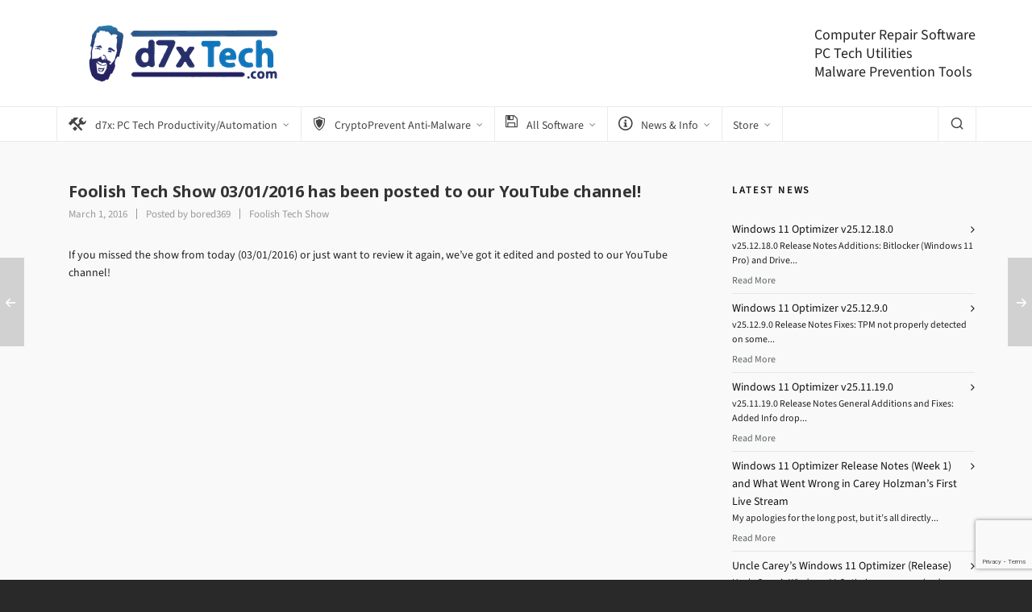

--- FILE ---
content_type: text/html; charset=UTF-8
request_url: https://www.d7xtech.com/foolish-tech-show-03012016-has-been-posted-to-our-youtube-channel/
body_size: 21693
content:

<!DOCTYPE HTML>
<html lang="en-US">

<head>

	<meta charset="UTF-8">
	<meta http-equiv="X-UA-Compatible" content="IE=edge">
	<link rel="profile" href="https://gmpg.org/xfn/11">

	<link rel="preload" href="https://www.d7xtech.com/wp-content/themes/HighendWP/assets/css/fonts/source-sans.woff2" as="font" type="font/woff2" crossorigin><link rel="preload" href="https://www.d7xtech.com/wp-content/themes/HighendWP/assets/css/fonts/source-sans-italic.woff2" as="font" type="font/woff2" crossorigin><link rel="preload" href="https://www.d7xtech.com/wp-content/themes/HighendWP/assets/css/fonts/Museo500-Regular-webfont.woff2" as="font" type="font/woff2" crossorigin><link rel="preload" href="https://www.d7xtech.com/wp-content/themes/HighendWP/assets/css/icons/fontawesome-webfont.woff2" as="font" type="font/woff2" crossorigin><link rel="preload" href="https://www.d7xtech.com/wp-content/themes/HighendWP/assets/css/icons/Icomoon.woff2" as="font" type="font/woff2" crossorigin><link rel="preload" href="https://www.d7xtech.com/wp-content/themes/HighendWP/assets/css/icons/hbicons.woff2" as="font" type="font/woff2" crossorigin><title>Foolish Tech Show 03/01/2016 has been posted to our YouTube channel! &#8211; d7xTech.com (formerly Foolish IT)</title>
<link href="https://fonts.googleapis.com/css?family=Lato:100,100i,200,200i,300,300i,400,400i,500,500i,600,600i,700,700i,800,800i,900,900i%7COpen+Sans:100,100i,200,200i,300,300i,400,400i,500,500i,600,600i,700,700i,800,800i,900,900i%7CIndie+Flower:100,100i,200,200i,300,300i,400,400i,500,500i,600,600i,700,700i,800,800i,900,900i%7COswald:100,100i,200,200i,300,300i,400,400i,500,500i,600,600i,700,700i,800,800i,900,900i" rel="stylesheet"><meta name='robots' content='max-image-preview:large' />
<!-- Jetpack Site Verification Tags -->
<meta name="google-site-verification" content="PacKwKb_dFpV7CLik4phzSldrVI4vGXhIuYu81NzB88" />
<meta name="viewport" content="width=device-width, initial-scale=1, minimum-scale=1, maximum-scale=1, user-scalable=no" /><link rel='dns-prefetch' href='//secure.gravatar.com' />
<link rel='dns-prefetch' href='//stats.wp.com' />
<link rel='dns-prefetch' href='//i0.wp.com' />
<link rel='dns-prefetch' href='//c0.wp.com' />
<link rel='dns-prefetch' href='//jetpack.wordpress.com' />
<link rel='dns-prefetch' href='//s0.wp.com' />
<link rel='dns-prefetch' href='//public-api.wordpress.com' />
<link rel='dns-prefetch' href='//0.gravatar.com' />
<link rel='dns-prefetch' href='//1.gravatar.com' />
<link rel='dns-prefetch' href='//2.gravatar.com' />
<link rel='dns-prefetch' href='//widgets.wp.com' />
<link rel="alternate" type="application/rss+xml" title="d7xTech.com (formerly Foolish IT) &raquo; Feed" href="https://www.d7xtech.com/feed/" />
<link rel="alternate" type="application/rss+xml" title="d7xTech.com (formerly Foolish IT) &raquo; Comments Feed" href="https://www.d7xtech.com/comments/feed/" />
<link rel="alternate" type="application/rss+xml" title="d7xTech.com (formerly Foolish IT) &raquo; Foolish Tech Show 03/01/2016 has been posted to our YouTube channel! Comments Feed" href="https://www.d7xtech.com/foolish-tech-show-03012016-has-been-posted-to-our-youtube-channel/feed/" />
<script type="text/javascript">
/* <![CDATA[ */
window._wpemojiSettings = {"baseUrl":"https:\/\/s.w.org\/images\/core\/emoji\/14.0.0\/72x72\/","ext":".png","svgUrl":"https:\/\/s.w.org\/images\/core\/emoji\/14.0.0\/svg\/","svgExt":".svg","source":{"concatemoji":"https:\/\/www.d7xtech.com\/wp-includes\/js\/wp-emoji-release.min.js?ver=6.4.7"}};
/*! This file is auto-generated */
!function(i,n){var o,s,e;function c(e){try{var t={supportTests:e,timestamp:(new Date).valueOf()};sessionStorage.setItem(o,JSON.stringify(t))}catch(e){}}function p(e,t,n){e.clearRect(0,0,e.canvas.width,e.canvas.height),e.fillText(t,0,0);var t=new Uint32Array(e.getImageData(0,0,e.canvas.width,e.canvas.height).data),r=(e.clearRect(0,0,e.canvas.width,e.canvas.height),e.fillText(n,0,0),new Uint32Array(e.getImageData(0,0,e.canvas.width,e.canvas.height).data));return t.every(function(e,t){return e===r[t]})}function u(e,t,n){switch(t){case"flag":return n(e,"\ud83c\udff3\ufe0f\u200d\u26a7\ufe0f","\ud83c\udff3\ufe0f\u200b\u26a7\ufe0f")?!1:!n(e,"\ud83c\uddfa\ud83c\uddf3","\ud83c\uddfa\u200b\ud83c\uddf3")&&!n(e,"\ud83c\udff4\udb40\udc67\udb40\udc62\udb40\udc65\udb40\udc6e\udb40\udc67\udb40\udc7f","\ud83c\udff4\u200b\udb40\udc67\u200b\udb40\udc62\u200b\udb40\udc65\u200b\udb40\udc6e\u200b\udb40\udc67\u200b\udb40\udc7f");case"emoji":return!n(e,"\ud83e\udef1\ud83c\udffb\u200d\ud83e\udef2\ud83c\udfff","\ud83e\udef1\ud83c\udffb\u200b\ud83e\udef2\ud83c\udfff")}return!1}function f(e,t,n){var r="undefined"!=typeof WorkerGlobalScope&&self instanceof WorkerGlobalScope?new OffscreenCanvas(300,150):i.createElement("canvas"),a=r.getContext("2d",{willReadFrequently:!0}),o=(a.textBaseline="top",a.font="600 32px Arial",{});return e.forEach(function(e){o[e]=t(a,e,n)}),o}function t(e){var t=i.createElement("script");t.src=e,t.defer=!0,i.head.appendChild(t)}"undefined"!=typeof Promise&&(o="wpEmojiSettingsSupports",s=["flag","emoji"],n.supports={everything:!0,everythingExceptFlag:!0},e=new Promise(function(e){i.addEventListener("DOMContentLoaded",e,{once:!0})}),new Promise(function(t){var n=function(){try{var e=JSON.parse(sessionStorage.getItem(o));if("object"==typeof e&&"number"==typeof e.timestamp&&(new Date).valueOf()<e.timestamp+604800&&"object"==typeof e.supportTests)return e.supportTests}catch(e){}return null}();if(!n){if("undefined"!=typeof Worker&&"undefined"!=typeof OffscreenCanvas&&"undefined"!=typeof URL&&URL.createObjectURL&&"undefined"!=typeof Blob)try{var e="postMessage("+f.toString()+"("+[JSON.stringify(s),u.toString(),p.toString()].join(",")+"));",r=new Blob([e],{type:"text/javascript"}),a=new Worker(URL.createObjectURL(r),{name:"wpTestEmojiSupports"});return void(a.onmessage=function(e){c(n=e.data),a.terminate(),t(n)})}catch(e){}c(n=f(s,u,p))}t(n)}).then(function(e){for(var t in e)n.supports[t]=e[t],n.supports.everything=n.supports.everything&&n.supports[t],"flag"!==t&&(n.supports.everythingExceptFlag=n.supports.everythingExceptFlag&&n.supports[t]);n.supports.everythingExceptFlag=n.supports.everythingExceptFlag&&!n.supports.flag,n.DOMReady=!1,n.readyCallback=function(){n.DOMReady=!0}}).then(function(){return e}).then(function(){var e;n.supports.everything||(n.readyCallback(),(e=n.source||{}).concatemoji?t(e.concatemoji):e.wpemoji&&e.twemoji&&(t(e.twemoji),t(e.wpemoji)))}))}((window,document),window._wpemojiSettings);
/* ]]> */
</script>
<link rel='stylesheet' id='eMember.style-css' href='https://www.d7xtech.com/wp-content/plugins/wp-eMember/css/eMember_style.css?ver=9.0.8' type='text/css' media='all' />
<link rel='stylesheet' id='jquery.fileuploader-css' href='https://www.d7xtech.com/wp-content/plugins/wp-eMember/css/jquery.fileuploader.css?ver=9.0.8' type='text/css' media='all' />
<link rel='stylesheet' id='validationEngine.jquery-css' href='https://www.d7xtech.com/wp-content/plugins/wp-eMember/css/validationEngine.jquery.css?ver=9.0.8' type='text/css' media='all' />
<link rel='stylesheet' id='layerslider-css' href='https://www.d7xtech.com/wp-content/plugins/LayerSlider/assets/static/layerslider/css/layerslider.css?ver=7.12.3' type='text/css' media='all' />
<style id='wp-emoji-styles-inline-css' type='text/css'>

	img.wp-smiley, img.emoji {
		display: inline !important;
		border: none !important;
		box-shadow: none !important;
		height: 1em !important;
		width: 1em !important;
		margin: 0 0.07em !important;
		vertical-align: -0.1em !important;
		background: none !important;
		padding: 0 !important;
	}
</style>
<link rel='stylesheet' id='wp-block-library-css' href='https://c0.wp.com/c/6.4.7/wp-includes/css/dist/block-library/style.min.css' type='text/css' media='all' />
<style id='wp-block-library-inline-css' type='text/css'>
.has-text-align-justify{text-align:justify;}
</style>
<link rel='stylesheet' id='mediaelement-css' href='https://c0.wp.com/c/6.4.7/wp-includes/js/mediaelement/mediaelementplayer-legacy.min.css' type='text/css' media='all' />
<link rel='stylesheet' id='wp-mediaelement-css' href='https://c0.wp.com/c/6.4.7/wp-includes/js/mediaelement/wp-mediaelement.min.css' type='text/css' media='all' />
<style id='jetpack-sharing-buttons-style-inline-css' type='text/css'>
.jetpack-sharing-buttons__services-list{display:flex;flex-direction:row;flex-wrap:wrap;gap:0;list-style-type:none;margin:5px;padding:0}.jetpack-sharing-buttons__services-list.has-small-icon-size{font-size:12px}.jetpack-sharing-buttons__services-list.has-normal-icon-size{font-size:16px}.jetpack-sharing-buttons__services-list.has-large-icon-size{font-size:24px}.jetpack-sharing-buttons__services-list.has-huge-icon-size{font-size:36px}@media print{.jetpack-sharing-buttons__services-list{display:none!important}}.editor-styles-wrapper .wp-block-jetpack-sharing-buttons{gap:0;padding-inline-start:0}ul.jetpack-sharing-buttons__services-list.has-background{padding:1.25em 2.375em}
</style>
<style id='classic-theme-styles-inline-css' type='text/css'>
/*! This file is auto-generated */
.wp-block-button__link{color:#fff;background-color:#32373c;border-radius:9999px;box-shadow:none;text-decoration:none;padding:calc(.667em + 2px) calc(1.333em + 2px);font-size:1.125em}.wp-block-file__button{background:#32373c;color:#fff;text-decoration:none}
</style>
<style id='global-styles-inline-css' type='text/css'>
body{--wp--preset--color--black: #000000;--wp--preset--color--cyan-bluish-gray: #abb8c3;--wp--preset--color--white: #ffffff;--wp--preset--color--pale-pink: #f78da7;--wp--preset--color--vivid-red: #cf2e2e;--wp--preset--color--luminous-vivid-orange: #ff6900;--wp--preset--color--luminous-vivid-amber: #fcb900;--wp--preset--color--light-green-cyan: #7bdcb5;--wp--preset--color--vivid-green-cyan: #00d084;--wp--preset--color--pale-cyan-blue: #8ed1fc;--wp--preset--color--vivid-cyan-blue: #0693e3;--wp--preset--color--vivid-purple: #9b51e0;--wp--preset--gradient--vivid-cyan-blue-to-vivid-purple: linear-gradient(135deg,rgba(6,147,227,1) 0%,rgb(155,81,224) 100%);--wp--preset--gradient--light-green-cyan-to-vivid-green-cyan: linear-gradient(135deg,rgb(122,220,180) 0%,rgb(0,208,130) 100%);--wp--preset--gradient--luminous-vivid-amber-to-luminous-vivid-orange: linear-gradient(135deg,rgba(252,185,0,1) 0%,rgba(255,105,0,1) 100%);--wp--preset--gradient--luminous-vivid-orange-to-vivid-red: linear-gradient(135deg,rgba(255,105,0,1) 0%,rgb(207,46,46) 100%);--wp--preset--gradient--very-light-gray-to-cyan-bluish-gray: linear-gradient(135deg,rgb(238,238,238) 0%,rgb(169,184,195) 100%);--wp--preset--gradient--cool-to-warm-spectrum: linear-gradient(135deg,rgb(74,234,220) 0%,rgb(151,120,209) 20%,rgb(207,42,186) 40%,rgb(238,44,130) 60%,rgb(251,105,98) 80%,rgb(254,248,76) 100%);--wp--preset--gradient--blush-light-purple: linear-gradient(135deg,rgb(255,206,236) 0%,rgb(152,150,240) 100%);--wp--preset--gradient--blush-bordeaux: linear-gradient(135deg,rgb(254,205,165) 0%,rgb(254,45,45) 50%,rgb(107,0,62) 100%);--wp--preset--gradient--luminous-dusk: linear-gradient(135deg,rgb(255,203,112) 0%,rgb(199,81,192) 50%,rgb(65,88,208) 100%);--wp--preset--gradient--pale-ocean: linear-gradient(135deg,rgb(255,245,203) 0%,rgb(182,227,212) 50%,rgb(51,167,181) 100%);--wp--preset--gradient--electric-grass: linear-gradient(135deg,rgb(202,248,128) 0%,rgb(113,206,126) 100%);--wp--preset--gradient--midnight: linear-gradient(135deg,rgb(2,3,129) 0%,rgb(40,116,252) 100%);--wp--preset--font-size--small: 13px;--wp--preset--font-size--medium: 20px;--wp--preset--font-size--large: 36px;--wp--preset--font-size--x-large: 42px;--wp--preset--spacing--20: 0.44rem;--wp--preset--spacing--30: 0.67rem;--wp--preset--spacing--40: 1rem;--wp--preset--spacing--50: 1.5rem;--wp--preset--spacing--60: 2.25rem;--wp--preset--spacing--70: 3.38rem;--wp--preset--spacing--80: 5.06rem;--wp--preset--shadow--natural: 6px 6px 9px rgba(0, 0, 0, 0.2);--wp--preset--shadow--deep: 12px 12px 50px rgba(0, 0, 0, 0.4);--wp--preset--shadow--sharp: 6px 6px 0px rgba(0, 0, 0, 0.2);--wp--preset--shadow--outlined: 6px 6px 0px -3px rgba(255, 255, 255, 1), 6px 6px rgba(0, 0, 0, 1);--wp--preset--shadow--crisp: 6px 6px 0px rgba(0, 0, 0, 1);}:where(.is-layout-flex){gap: 0.5em;}:where(.is-layout-grid){gap: 0.5em;}body .is-layout-flow > .alignleft{float: left;margin-inline-start: 0;margin-inline-end: 2em;}body .is-layout-flow > .alignright{float: right;margin-inline-start: 2em;margin-inline-end: 0;}body .is-layout-flow > .aligncenter{margin-left: auto !important;margin-right: auto !important;}body .is-layout-constrained > .alignleft{float: left;margin-inline-start: 0;margin-inline-end: 2em;}body .is-layout-constrained > .alignright{float: right;margin-inline-start: 2em;margin-inline-end: 0;}body .is-layout-constrained > .aligncenter{margin-left: auto !important;margin-right: auto !important;}body .is-layout-constrained > :where(:not(.alignleft):not(.alignright):not(.alignfull)){max-width: var(--wp--style--global--content-size);margin-left: auto !important;margin-right: auto !important;}body .is-layout-constrained > .alignwide{max-width: var(--wp--style--global--wide-size);}body .is-layout-flex{display: flex;}body .is-layout-flex{flex-wrap: wrap;align-items: center;}body .is-layout-flex > *{margin: 0;}body .is-layout-grid{display: grid;}body .is-layout-grid > *{margin: 0;}:where(.wp-block-columns.is-layout-flex){gap: 2em;}:where(.wp-block-columns.is-layout-grid){gap: 2em;}:where(.wp-block-post-template.is-layout-flex){gap: 1.25em;}:where(.wp-block-post-template.is-layout-grid){gap: 1.25em;}.has-black-color{color: var(--wp--preset--color--black) !important;}.has-cyan-bluish-gray-color{color: var(--wp--preset--color--cyan-bluish-gray) !important;}.has-white-color{color: var(--wp--preset--color--white) !important;}.has-pale-pink-color{color: var(--wp--preset--color--pale-pink) !important;}.has-vivid-red-color{color: var(--wp--preset--color--vivid-red) !important;}.has-luminous-vivid-orange-color{color: var(--wp--preset--color--luminous-vivid-orange) !important;}.has-luminous-vivid-amber-color{color: var(--wp--preset--color--luminous-vivid-amber) !important;}.has-light-green-cyan-color{color: var(--wp--preset--color--light-green-cyan) !important;}.has-vivid-green-cyan-color{color: var(--wp--preset--color--vivid-green-cyan) !important;}.has-pale-cyan-blue-color{color: var(--wp--preset--color--pale-cyan-blue) !important;}.has-vivid-cyan-blue-color{color: var(--wp--preset--color--vivid-cyan-blue) !important;}.has-vivid-purple-color{color: var(--wp--preset--color--vivid-purple) !important;}.has-black-background-color{background-color: var(--wp--preset--color--black) !important;}.has-cyan-bluish-gray-background-color{background-color: var(--wp--preset--color--cyan-bluish-gray) !important;}.has-white-background-color{background-color: var(--wp--preset--color--white) !important;}.has-pale-pink-background-color{background-color: var(--wp--preset--color--pale-pink) !important;}.has-vivid-red-background-color{background-color: var(--wp--preset--color--vivid-red) !important;}.has-luminous-vivid-orange-background-color{background-color: var(--wp--preset--color--luminous-vivid-orange) !important;}.has-luminous-vivid-amber-background-color{background-color: var(--wp--preset--color--luminous-vivid-amber) !important;}.has-light-green-cyan-background-color{background-color: var(--wp--preset--color--light-green-cyan) !important;}.has-vivid-green-cyan-background-color{background-color: var(--wp--preset--color--vivid-green-cyan) !important;}.has-pale-cyan-blue-background-color{background-color: var(--wp--preset--color--pale-cyan-blue) !important;}.has-vivid-cyan-blue-background-color{background-color: var(--wp--preset--color--vivid-cyan-blue) !important;}.has-vivid-purple-background-color{background-color: var(--wp--preset--color--vivid-purple) !important;}.has-black-border-color{border-color: var(--wp--preset--color--black) !important;}.has-cyan-bluish-gray-border-color{border-color: var(--wp--preset--color--cyan-bluish-gray) !important;}.has-white-border-color{border-color: var(--wp--preset--color--white) !important;}.has-pale-pink-border-color{border-color: var(--wp--preset--color--pale-pink) !important;}.has-vivid-red-border-color{border-color: var(--wp--preset--color--vivid-red) !important;}.has-luminous-vivid-orange-border-color{border-color: var(--wp--preset--color--luminous-vivid-orange) !important;}.has-luminous-vivid-amber-border-color{border-color: var(--wp--preset--color--luminous-vivid-amber) !important;}.has-light-green-cyan-border-color{border-color: var(--wp--preset--color--light-green-cyan) !important;}.has-vivid-green-cyan-border-color{border-color: var(--wp--preset--color--vivid-green-cyan) !important;}.has-pale-cyan-blue-border-color{border-color: var(--wp--preset--color--pale-cyan-blue) !important;}.has-vivid-cyan-blue-border-color{border-color: var(--wp--preset--color--vivid-cyan-blue) !important;}.has-vivid-purple-border-color{border-color: var(--wp--preset--color--vivid-purple) !important;}.has-vivid-cyan-blue-to-vivid-purple-gradient-background{background: var(--wp--preset--gradient--vivid-cyan-blue-to-vivid-purple) !important;}.has-light-green-cyan-to-vivid-green-cyan-gradient-background{background: var(--wp--preset--gradient--light-green-cyan-to-vivid-green-cyan) !important;}.has-luminous-vivid-amber-to-luminous-vivid-orange-gradient-background{background: var(--wp--preset--gradient--luminous-vivid-amber-to-luminous-vivid-orange) !important;}.has-luminous-vivid-orange-to-vivid-red-gradient-background{background: var(--wp--preset--gradient--luminous-vivid-orange-to-vivid-red) !important;}.has-very-light-gray-to-cyan-bluish-gray-gradient-background{background: var(--wp--preset--gradient--very-light-gray-to-cyan-bluish-gray) !important;}.has-cool-to-warm-spectrum-gradient-background{background: var(--wp--preset--gradient--cool-to-warm-spectrum) !important;}.has-blush-light-purple-gradient-background{background: var(--wp--preset--gradient--blush-light-purple) !important;}.has-blush-bordeaux-gradient-background{background: var(--wp--preset--gradient--blush-bordeaux) !important;}.has-luminous-dusk-gradient-background{background: var(--wp--preset--gradient--luminous-dusk) !important;}.has-pale-ocean-gradient-background{background: var(--wp--preset--gradient--pale-ocean) !important;}.has-electric-grass-gradient-background{background: var(--wp--preset--gradient--electric-grass) !important;}.has-midnight-gradient-background{background: var(--wp--preset--gradient--midnight) !important;}.has-small-font-size{font-size: var(--wp--preset--font-size--small) !important;}.has-medium-font-size{font-size: var(--wp--preset--font-size--medium) !important;}.has-large-font-size{font-size: var(--wp--preset--font-size--large) !important;}.has-x-large-font-size{font-size: var(--wp--preset--font-size--x-large) !important;}
.wp-block-navigation a:where(:not(.wp-element-button)){color: inherit;}
:where(.wp-block-post-template.is-layout-flex){gap: 1.25em;}:where(.wp-block-post-template.is-layout-grid){gap: 1.25em;}
:where(.wp-block-columns.is-layout-flex){gap: 2em;}:where(.wp-block-columns.is-layout-grid){gap: 2em;}
.wp-block-pullquote{font-size: 1.5em;line-height: 1.6;}
</style>
<link rel='stylesheet' id='contact-form-7-css' href='https://www.d7xtech.com/wp-content/plugins/contact-form-7/includes/css/styles.css?ver=5.9.8' type='text/css' media='all' />
<link rel='stylesheet' id='highend-style-css' href='https://www.d7xtech.com/wp-content/themes/HighendWP/style.css?ver=4.2.7' type='text/css' media='all' />
<link rel='stylesheet' id='highend_responsive-css' href='https://www.d7xtech.com/wp-content/themes/HighendWP/assets/css/responsive.css?ver=4.2.7' type='text/css' media='all' />
<link rel='stylesheet' id='highend_icomoon-css' href='https://www.d7xtech.com/wp-content/themes/HighendWP/assets/css/icons.css?ver=4.2.7' type='text/css' media='all' />
<link rel='stylesheet' id='highend_dynamic_styles-css' href='https://www.d7xtech.com/wp-content/uploads/highend/dynamic-styles.css?ver=1746117482' type='text/css' media='all' />
<link rel='stylesheet' id='open-sans-css' href='https://fonts.googleapis.com/css?family=Open+Sans%3A300italic%2C400italic%2C600italic%2C300%2C400%2C600&#038;subset=latin%2Clatin-ext&#038;display=fallback&#038;ver=6.4.7' type='text/css' media='all' />
<link rel='stylesheet' id='esg-plugin-settings-css' href='https://www.d7xtech.com/wp-content/plugins/essential-grid/public/assets/css/settings.css?ver=3.1.5' type='text/css' media='all' />
<link rel='stylesheet' id='tp-fontello-css' href='https://www.d7xtech.com/wp-content/plugins/essential-grid/public/assets/font/fontello/css/fontello.css?ver=3.1.5' type='text/css' media='all' />
<link rel='stylesheet' id='jetpack_css-css' href='https://c0.wp.com/p/jetpack/13.3.2/css/jetpack.css' type='text/css' media='all' />
<script type="text/javascript" src="https://c0.wp.com/c/6.4.7/wp-includes/js/jquery/jquery.min.js" id="jquery-core-js"></script>
<script type="text/javascript" src="https://c0.wp.com/c/6.4.7/wp-includes/js/jquery/jquery-migrate.min.js" id="jquery-migrate-js"></script>
<script type="text/javascript" src="https://www.d7xtech.com/wp-content/plugins/wp-cart-for-digital-products/lib/jquery.external.lib.js?ver=6.4.7" id="jquery.external.lib.js-js"></script>
<script type="text/javascript" src="https://www.d7xtech.com/wp-content/plugins/wp-cart-for-digital-products/lib/jquery.lightbox-0.5.pack.js?ver=6.4.7" id="jquery.lightbox-js"></script>
<script type="text/javascript" src="https://www.d7xtech.com/wp-content/plugins/wp-eMember/js/jquery.fileuploader.js?ver=9.0.8" id="jquery.fileuploader-js"></script>
<script type="text/javascript" src="https://www.d7xtech.com/wp-content/plugins/wp-eMember/js/jquery.validationEngine.js?ver=9.0.8" id="jquery.validationEngine-js"></script>
<script type="text/javascript" src="https://www.d7xtech.com/wp-content/plugins/wp-eMember/js/jquery.libs.js?ver=9.0.8" id="jquery.libs-js"></script>
<script type="text/javascript" src="https://www.d7xtech.com/wp-content/plugins/wp-payment-gateway/lib/tooltips.js?ver=6.4.7" id="jquery-tooltips-js"></script>
<script type="text/javascript" id="layerslider-utils-js-extra">
/* <![CDATA[ */
var LS_Meta = {"v":"7.12.3","fixGSAP":"1"};
/* ]]> */
</script>
<script type="text/javascript" src="https://www.d7xtech.com/wp-content/plugins/LayerSlider/assets/static/layerslider/js/layerslider.utils.js?ver=7.12.3" id="layerslider-utils-js"></script>
<script type="text/javascript" src="https://www.d7xtech.com/wp-content/plugins/LayerSlider/assets/static/layerslider/js/layerslider.kreaturamedia.jquery.js?ver=7.12.3" id="layerslider-js"></script>
<script type="text/javascript" src="https://www.d7xtech.com/wp-content/plugins/LayerSlider/assets/static/layerslider/js/layerslider.transitions.js?ver=7.12.3" id="layerslider-transitions-js"></script>
<script type="text/javascript" id="tp-tools-js-before">
/* <![CDATA[ */
 window.ESG ??= {}; ESG.E ??= {}; ESG.E.site_url = 'https://www.d7xtech.com'; ESG.E.plugin_url = 'https://www.d7xtech.com/wp-content/plugins/essential-grid/'; ESG.E.ajax_url = 'https://www.d7xtech.com/wp-admin/admin-ajax.php'; ESG.E.nonce = 'db3279a990'; ESG.E.tptools = true; ESG.E.waitTptFunc ??= []; ESG.F ??= {}; ESG.F.waitTpt = () => { if ( typeof jQuery==='undefined' || !window?._tpt?.regResource || !ESG?.E?.plugin_url || (!ESG.E.tptools && !window?.SR7?.E?.plugin_url) ) return setTimeout(ESG.F.waitTpt, 29); if (!window._tpt.gsap) window._tpt.regResource({id: 'tpgsap', url : ESG.E.tptools && ESG.E.plugin_url+'/public/assets/js/libs/tpgsap.js' || SR7.E.plugin_url + 'public/js/libs/tpgsap.js'}); _tpt.checkResources(['tpgsap']).then(() => { if (window.tpGS && !_tpt?.Back) { _tpt.eases = tpGS.eases; Object.keys(_tpt.eases).forEach((e) => {_tpt[e] === undefined && (_tpt[e] = tpGS[e])}); } ESG.E.waitTptFunc.forEach((f) => { typeof f === 'function' && f(); }); ESG.E.waitTptFunc = []; }); }
/* ]]> */
</script>
<script type="text/javascript" src="https://www.d7xtech.com/wp-content/plugins/essential-grid/public/assets/js/libs/tptools.js?ver=6.7.16" id="tp-tools-js" async="async" data-wp-strategy="async"></script>
<script></script><meta name="generator" content="Powered by LayerSlider 7.12.3 - Build Heros, Sliders, and Popups. Create Animations and Beautiful, Rich Web Content as Easy as Never Before on WordPress." />
<!-- LayerSlider updates and docs at: https://layerslider.com -->
<link rel="https://api.w.org/" href="https://www.d7xtech.com/wp-json/" /><link rel="alternate" type="application/json" href="https://www.d7xtech.com/wp-json/wp/v2/posts/10154" /><link rel="EditURI" type="application/rsd+xml" title="RSD" href="https://www.d7xtech.com/xmlrpc.php?rsd" />
<meta name="generator" content="WordPress 6.4.7" />
<link rel="canonical" href="https://www.d7xtech.com/foolish-tech-show-03012016-has-been-posted-to-our-youtube-channel/" />
<link rel='shortlink' href='https://www.d7xtech.com/?p=10154' />
<link rel="alternate" type="application/json+oembed" href="https://www.d7xtech.com/wp-json/oembed/1.0/embed?url=https%3A%2F%2Fwww.d7xtech.com%2Ffoolish-tech-show-03012016-has-been-posted-to-our-youtube-channel%2F" />
<link rel="alternate" type="text/xml+oembed" href="https://www.d7xtech.com/wp-json/oembed/1.0/embed?url=https%3A%2F%2Fwww.d7xtech.com%2Ffoolish-tech-show-03012016-has-been-posted-to-our-youtube-channel%2F&#038;format=xml" />

<!-- WP eStore Extra Shortcodes v4.9.8 - http://www.tipsandtricks-hq.com/?p=1059 -->
<link type="text/css" rel="stylesheet" href="https://www.d7xtech.com/wp-content/plugins/eStore-extra-shortcodes/eStore_extra_shortcode_css.css?ver=4.9.8" />
<link type="text/css" rel="stylesheet" href="https://www.d7xtech.com/wp-content/plugins/wp-cart-for-digital-products/wp_eStore_style.css?ver=7.4.1" />
<link type="text/css" rel="stylesheet" href="https://www.d7xtech.com/wp-content/plugins/wp-cart-for-digital-products/wp_eStore_custom_style.css" />

<!-- WP eStore plugin v7.4.1 - http://www.tipsandtricks-hq.com/wordpress-estore-plugin-complete-solution-to-sell-digital-products-from-your-wordpress-blog-securely-1059/ -->
<script type="text/javascript">
	JS_WP_ESTORE_CURRENCY_SYMBOL = "$";
	JS_WP_ESTORE_VARIATION_ADD_STRING = "+";
        JS_WP_ESTORE_VARIATION_DECIMAL_SEPERATOR = ".";
	JS_WP_ESTORE_VARIATION_THOUSAND_SEPERATOR = ",";
        JS_WP_ESTORE_VARIATION_CURRENCY_POS = "left";
        JS_WP_ESTORE_VARIATION_NUM_OF_DECIMALS = "2";    
	JS_WP_ESTORE_MINIMUM_PRICE_YOU_CAN_ENTER = "The minimum amount you can specify is ";
        JS_WP_ESTORE_URL = "https://www.d7xtech.com/wp-content/plugins/wp-cart-for-digital-products";JS_WP_ESTORE_PG_BUNDLE_URL = "https://www.d7xtech.com/wp-content/plugins/wp-payment-gateway";</script><script type="text/javascript" src="https://www.d7xtech.com/wp-content/plugins/wp-cart-for-digital-products/lib/eStore_read_form.js?ver=7.4.1"></script>
<!-- WP eMember plugin v9.0.8 - http://www.tipsandtricks-hq.com/wordpress-emember-easy-to-use-wordpress-membership-plugin-1706 -->
<script type="text/javascript">
    /* <![CDATA[ */
    jQuery(document).ready(function($) {
        function get_redirect_url($redirects) {
            var $after_login_page = '';
            if ($redirects.own)
                return $redirects.own;
            if ($redirects.level)
                return $redirects.level;
            if ($after_login_page)
                return $after_login_page;
            return '';
        }
    });
    /* ]]> */
</script>
<link type="text/css" rel="stylesheet" href="https://www.d7xtech.com/wp-content/plugins/wp-payment-gateway/wp_pg_style.css" />
<script type="text/javascript">
jQuery(document).ready(function($) {
$(function(){
	$(".eStore_gateway").change(function(){
		var selected = $(this);
		var output = "";
		if(selected.val() == "stripe"){
			$.cookie("eStore_gateway", "stripe",{path: '/'});
			image = 'https://www.d7xtech.com/wp-content/plugins/wp-payment-gateway' + '/images/checkout_stripe.gif';
			$(".eStore_paypal_checkout_button").attr("src", image);
		}
		if(selected.val() == "ccbill"){
			$.cookie("eStore_gateway", "ccbill",{path: '/'});
			image = 'https://www.d7xtech.com/wp-content/plugins/wp-payment-gateway' + '/images/checkout_ccbill.gif';
			$(".eStore_paypal_checkout_button").attr("src", image);
		}
		if(selected.val() == "ppadvancedA"){
			$.cookie("eStore_gateway", "ppadvancedA",{path: '/'});
			image = 'https://www.d7xtech.com/wp-content/plugins/wp-payment-gateway' + '/images/checkout_ppadvanced.gif';
			$(".eStore_paypal_checkout_button").attr("src", image);
		}
                if(selected.val() == "ppadvancedC"){
			$.cookie("eStore_gateway", "ppadvancedC",{path: '/'});
			image = 'https://www.d7xtech.com/wp-content/plugins/wp-payment-gateway' + '/images/checkout_ppadvanced.gif';
			$(".eStore_paypal_checkout_button").attr("src", image);
		}
		//Add more for other gateways
		$(".eStore_gateway").each(function(){
			$(this).val(selected.val());
		});
   });
});
});
</script>
	<style>img#wpstats{display:none}</style>
		<link rel="pingback" href="https://www.d7xtech.com/xmlrpc.php"/>
<meta name="theme-color" content="#616668"/><link rel="apple-touch-icon-precomposed" sizes="72x72" href="http://www.d7xtech.com/wp-content/uploads/2020/09/foolhead_white_fill_72px.png" /><link rel="apple-touch-icon-precomposed" sizes="57x57" href="http://www.d7xtech.com/wp-content/uploads/2020/09/foolhead57px.png" />			<style type="text/css">
			h1, .single article h1.title, #hb-page-title .light-text h1, #hb-page-title .dark-text h1 {
						font-family: "Noto Sans", sans-serif;
						font-size: 20px;
						line-height: 26px;
						letter-spacing: 0px;
						font-weight: 700;
					}h2, #hb-page-title h2, .post-content h2.title {
						font-family: "Noto Sans", sans-serif;
						font-size: 24px;
						line-height: 30px;
						letter-spacing: 0px;
						font-weight: 700;
					}h3, h3.title-class, .hb-callout-box h3, .hb-gal-standard-description h3 {
						font-family: "Noto Sans", sans-serif;
						font-size: 20px;
						line-height: 26px;
						letter-spacing: 0px;
						font-weight: 700;
					}			</style>
			<!-- All in one Favicon 4.8 --><link rel="icon" href="/wp-content/uploads/2021/08/foolhead_white_fill_72px-3.png" type="image/png"/>
<meta name="generator" content="Powered by WPBakery Page Builder - drag and drop page builder for WordPress."/>

<!-- Jetpack Open Graph Tags -->
<meta property="og:type" content="article" />
<meta property="og:title" content="Foolish Tech Show 03/01/2016 has been posted to our YouTube channel!" />
<meta property="og:url" content="https://www.d7xtech.com/foolish-tech-show-03012016-has-been-posted-to-our-youtube-channel/" />
<meta property="og:description" content="If you missed the show from today (03/01/2016) or just want to review it again, we&#8217;ve got it edited and posted to our YouTube channel! On this episode we talk about some recent news and a str…" />
<meta property="article:published_time" content="2016-03-02T01:00:12+00:00" />
<meta property="article:modified_time" content="2021-01-19T18:12:55+00:00" />
<meta property="og:site_name" content="d7xTech.com (formerly Foolish IT)" />
<meta property="og:image" content="http://img.youtube.com/vi/K_B2_bdTisg/0.jpg" />
<meta property="og:image:secure_url" content="https://img.youtube.com/vi/K_B2_bdTisg/0.jpg" />
<meta property="og:image:alt" content="" />
<meta property="og:locale" content="en_US" />
<meta name="twitter:creator" content="@FoolishIT" />
<meta name="twitter:text:title" content="Foolish Tech Show 03/01/2016 has been posted to our YouTube channel!" />
<meta name="twitter:card" content="summary" />

<!-- End Jetpack Open Graph Tags -->
<noscript><style> .wpb_animate_when_almost_visible { opacity: 1; }</style></noscript>
</head>

<body class="post-template-default single single-post postid-10154 single-format-standard wp-embed-responsive has-dashicons hb-stretched-layout hb-alt-sidebar hb-modern-search highend-prettyphoto wpb-js-composer js-comp-ver-7.9 vc_responsive" itemscope="itemscope" itemtype="https://schema.org/WebPage">

<div id="mobile-menu-wrap"><form method="get" class="mobile-search-form" action="https://www.d7xtech.com/"><input type="text" placeholder="Search" name="s" autocomplete="off" /></form><a class="mobile-menu-close"><i class="hb-icon-x"></i></a><nav id="mobile-menu" class="clearfix interactive"><div class="menu-top-container"><ul id="menu-top" class="menu-main-menu-container"><li id="menu-item-13525" class="menu-item menu-item-type-custom menu-item-object-custom menu-item-has-children menu-item-13525"><a href="/d7x/">d7x:  PC Tech Productivity/Automation</a>
<ul class="sub-menu">
	<li id="menu-item-8030" class="menu-item menu-item-type-custom menu-item-object-custom menu-item-has-children menu-item-8030"><a href="/d7x/release-info/">Product Information</a>
	<ul class="sub-menu">
		<li id="menu-item-15199" class="menu-item menu-item-type-custom menu-item-object-custom menu-item-15199"><a href="/d7x/manual/d7x-release-notes/">d7x Release Notes (Full)</a></li>
		<li id="menu-item-7926" class="menu-item menu-item-type-custom menu-item-object-custom menu-item-7926"><a href="/d7x/a-brief-history-of-the-d7-product-family/d7ii-revision-history/">d7II Revision History</a></li>
		<li id="menu-item-13533" class="menu-item menu-item-type-custom menu-item-object-custom menu-item-13533"><a href="/d7/revision-history/">d7 Revision History</a></li>
	</ul>
</li>
	<li id="menu-item-9243" class="menu-item menu-item-type-custom menu-item-object-custom menu-item-9243"><a href="/d7x/subscription-resources/">After Purchase (Resources)</a></li>
	<li id="menu-item-13349" class="menu-item menu-item-type-custom menu-item-object-custom menu-item-13349"><a href="/dmz/">dMZ Access</a></li>
	<li id="menu-item-13356" class="menu-item menu-item-type-custom menu-item-object-custom menu-item-13356"><a href="/d7x/manual/">d7x Manual (with/Download)</a></li>
	<li id="menu-item-13350" class="menu-item menu-item-type-taxonomy menu-item-object-category menu-item-has-children menu-item-13350"><a href="https://www.d7xtech.com/category/software/d7x/">d7x News &#038; Info</a>
	<ul class="sub-menu">
		<li id="menu-item-14243" class="menu-item menu-item-type-taxonomy menu-item-object-category menu-item-14243"><a href="https://www.d7xtech.com/category/software/d7x/">d7x Blog:  All Topics</a></li>
		<li id="menu-item-14242" class="menu-item menu-item-type-taxonomy menu-item-object-category menu-item-14242"><a href="https://www.d7xtech.com/category/software/d7x/release-notes/">d7x Blog:  Release Notes</a></li>
		<li id="menu-item-13352" class="menu-item menu-item-type-taxonomy menu-item-object-category menu-item-13352"><a href="https://www.d7xtech.com/category/software/d7x/custom-apps/">d7x Blog:  Custom App News</a></li>
	</ul>
</li>
</ul>
</li>
<li id="menu-item-13357" class="menu-item menu-item-type-post_type menu-item-object-page menu-item-has-children menu-item-13357"><a href="https://www.d7xtech.com/cryptoprevent-anti-malware/">CryptoPrevent Anti-Malware</a>
<ul class="sub-menu">
	<li id="menu-item-18804" class="menu-item menu-item-type-post_type menu-item-object-page menu-item-18804"><a href="https://www.d7xtech.com/cryptoprevent-anti-malware/free-edition/">Free Edition</a></li>
	<li id="menu-item-13358" class="menu-item menu-item-type-post_type menu-item-object-page menu-item-13358"><a href="https://www.d7xtech.com/cryptoprevent-anti-malware/">Premium Edition</a></li>
	<li id="menu-item-13360" class="menu-item menu-item-type-post_type menu-item-object-page menu-item-13360"><a href="https://www.d7xtech.com/cryptoprevent-anti-malware/cryptoprevent-bulk-license-packs/">Bulk/Resale (for IT Providers)</a></li>
	<li id="menu-item-13363" class="menu-item menu-item-type-post_type menu-item-object-page menu-item-has-children menu-item-13363"><a href="https://www.d7xtech.com/cryptoprevent-anti-malware/technical-information/">Technical Information</a>
	<ul class="sub-menu">
		<li id="menu-item-13364" class="menu-item menu-item-type-post_type menu-item-object-page menu-item-13364"><a href="https://www.d7xtech.com/cryptoprevent-anti-malware/technical-information/cryptoprevent-client-documentation/">CryptoPrevent Documentation</a></li>
		<li id="menu-item-13365" class="menu-item menu-item-type-post_type menu-item-object-page menu-item-13365"><a href="https://www.d7xtech.com/cryptoprevent-anti-malware/technical-information/cryptoprevent-bulk-creator-documentation/">Bulk Creator Documentation</a></li>
		<li id="menu-item-13366" class="menu-item menu-item-type-post_type menu-item-object-page menu-item-13366"><a href="https://www.d7xtech.com/cryptoprevent-anti-malware/technical-information/cryptoprevent-white-label-creator-documentation/">White-Label Creator Documentation</a></li>
	</ul>
</li>
	<li id="menu-item-13367" class="menu-item menu-item-type-taxonomy menu-item-object-category menu-item-has-children menu-item-13367"><a href="https://www.d7xtech.com/category/software/cryptoprevent/">CryptoPrevent News</a>
	<ul class="sub-menu">
		<li id="menu-item-13368" class="menu-item menu-item-type-taxonomy menu-item-object-category menu-item-13368"><a href="https://www.d7xtech.com/category/software/cryptoprevent/">CryptoPrevent Blog:  All Topics</a></li>
		<li id="menu-item-13369" class="menu-item menu-item-type-taxonomy menu-item-object-category menu-item-13369"><a href="https://www.d7xtech.com/category/software/cryptoprevent/cryptoprevent-release-notes/">CryptoPrevent Release Notes</a></li>
		<li id="menu-item-13370" class="menu-item menu-item-type-post_type menu-item-object-faq menu-item-13370"><a href="https://www.d7xtech.com/faq/will-cryptoprevent-protect-me-against-everything-or-is-there-more-i-need-to-do/">Is CryptoPrevent All I Need?</a></li>
	</ul>
</li>
</ul>
</li>
<li id="menu-item-13371" class="menu-item menu-item-type-custom menu-item-object-custom menu-item-has-children menu-item-13371"><a href="#">All Software</a>
<ul class="sub-menu">
	<li id="menu-item-13374" class="menu-item menu-item-type-custom menu-item-object-custom menu-item-has-children menu-item-13374"><a href="#">Software for Everyone</a>
	<ul class="sub-menu">
		<li id="menu-item-15354" class="menu-item menu-item-type-post_type menu-item-object-page menu-item-15354"><a href="https://www.d7xtech.com/cryptoprevent-anti-malware/">CryptoPrevent Anti-Malware (FREE/Paid Available)</a></li>
		<li id="menu-item-18607" class="menu-item menu-item-type-post_type menu-item-object-page menu-item-18607"><a href="https://www.d7xtech.com/uncle-careys-amd-chipset-notifier/">Uncle Carey’s AMD Chipset Notifier</a></li>
		<li id="menu-item-19781" class="menu-item menu-item-type-post_type menu-item-object-page menu-item-19781"><a href="https://www.d7xtech.com/uncle-careys-windows-11-optimizer/">Uncle Carey’s Windows 11 Optimizer</a></li>
		<li id="menu-item-16621" class="menu-item menu-item-type-post_type menu-item-object-page menu-item-16621"><a href="https://www.d7xtech.com/uncle-careys-windows-10-optimizer/">Uncle Carey’s Windows 10 Optimizer</a></li>
		<li id="menu-item-17307" class="menu-item menu-item-type-post_type menu-item-object-page menu-item-17307"><a href="https://www.d7xtech.com/uncle-careys-windows-10-netfix/">Uncle Carey’s Windows 10 NetFix</a></li>
		<li id="menu-item-15347" class="menu-item menu-item-type-post_type menu-item-object-page menu-item-15347"><a href="https://www.d7xtech.com/dmaintenance-home-edition/">dMaintenance Home Edition</a></li>
		<li id="menu-item-17637" class="menu-item menu-item-type-post_type menu-item-object-page menu-item-17637"><a href="https://www.d7xtech.com/daffinity/">dAffinity, CPU Affinity and Priority Tool</a></li>
		<li id="menu-item-17621" class="menu-item menu-item-type-post_type menu-item-object-page menu-item-17621"><a href="https://www.d7xtech.com/default-programs-manager/">Default Programs Manager (FREE!)</a></li>
		<li id="menu-item-18651" class="menu-item menu-item-type-post_type menu-item-object-page menu-item-18651"><a href="https://www.d7xtech.com/free-software/start-menu-tool/">Start Menu Tool (FREE!)</a></li>
		<li id="menu-item-17677" class="menu-item menu-item-type-post_type menu-item-object-page menu-item-17677"><a href="https://www.d7xtech.com/shadowguard/">ShadowGuard (FREE!)</a></li>
		<li id="menu-item-13380" class="menu-item menu-item-type-post_type menu-item-object-page menu-item-13380"><a href="https://www.d7xtech.com/free-software/">More Free Software</a></li>
	</ul>
</li>
	<li id="menu-item-13373" class="menu-item menu-item-type-custom menu-item-object-custom menu-item-has-children menu-item-13373"><a href="#">For Use by Techs / IT Pros</a>
	<ul class="sub-menu">
		<li id="menu-item-15353" class="menu-item menu-item-type-custom menu-item-object-custom menu-item-15353"><a href="/d7x/">d7x:  PC Tech Productivity/Automation</a></li>
		<li id="menu-item-17486" class="menu-item menu-item-type-post_type menu-item-object-page menu-item-17486"><a href="https://www.d7xtech.com/tweaky/">Tweaky (A Tweak App for PC Techs)</a></li>
		<li id="menu-item-13378" class="menu-item menu-item-type-post_type menu-item-object-page menu-item-13378"><a href="https://www.d7xtech.com/duninstaller/">dUninstaller (for Scripting App Removals)</a></li>
		<li id="menu-item-16176" class="menu-item menu-item-type-custom menu-item-object-custom menu-item-16176"><a href="/killemall/">KillEmAll (FREE!)</a></li>
		<li id="menu-item-18735" class="menu-item menu-item-type-custom menu-item-object-custom menu-item-18735"><a href="https://github.com/FoolishTech/KillEmAll.NET">KillEmAll.NET (FREE/OPEN SOURCE!)</a></li>
		<li id="menu-item-18500" class="menu-item menu-item-type-post_type menu-item-object-page menu-item-18500"><a href="https://www.d7xtech.com/ec2tool/">EC2Tool (for use with Amazon AWS)</a></li>
		<li id="menu-item-17358" class="menu-item menu-item-type-post_type menu-item-object-page menu-item-17358"><a href="https://www.d7xtech.com/lockdown/">Lockdown (FREE/Paid Available)</a></li>
		<li id="menu-item-18635" class="menu-item menu-item-type-post_type menu-item-object-page menu-item-18635"><a href="https://www.d7xtech.com/free-software/runx/">RunX (FREE!)</a></li>
		<li id="menu-item-16076" class="menu-item menu-item-type-custom menu-item-object-custom menu-item-16076"><a href="/free-software">More Free Tech Tools</a></li>
	</ul>
</li>
	<li id="menu-item-13372" class="menu-item menu-item-type-custom menu-item-object-custom menu-item-has-children menu-item-13372"><a href="#">For Resale by Techs / IT Providers</a>
	<ul class="sub-menu">
		<li id="menu-item-13384" class="menu-item menu-item-type-post_type menu-item-object-page menu-item-13384"><a href="https://www.d7xtech.com/cryptoprevent-anti-malware/cryptoprevent-bulk-license-packs/">CryptoPrevent Bulk License Packs</a></li>
		<li id="menu-item-13381" class="menu-item menu-item-type-post_type menu-item-object-page menu-item-13381"><a href="https://www.d7xtech.com/dsupportsuite/">dSupportSuite:  White-label Automated Maintenance</a></li>
	</ul>
</li>
</ul>
</li>
<li id="menu-item-13386" class="menu-item menu-item-type-post_type menu-item-object-page current_page_parent menu-item-has-children menu-item-13386"><a href="https://www.d7xtech.com/blog/">News &#038; Info</a>
<ul class="sub-menu">
	<li id="menu-item-13387" class="menu-item menu-item-type-post_type menu-item-object-page current_page_parent menu-item-has-children menu-item-13387"><a href="https://www.d7xtech.com/blog/">News &#038; Announcements</a>
	<ul class="sub-menu">
		<li id="menu-item-13388" class="menu-item menu-item-type-post_type menu-item-object-page current_page_parent menu-item-13388"><a href="https://www.d7xtech.com/blog/">Site Blog (All Content)</a></li>
		<li id="menu-item-13389" class="menu-item menu-item-type-custom menu-item-object-custom menu-item-13389"><a href="/newsletter-signup/">Newsletter Signup (Email)</a></li>
	</ul>
</li>
	<li id="menu-item-13391" class="menu-item menu-item-type-post_type menu-item-object-page menu-item-has-children menu-item-13391"><a href="https://www.d7xtech.com/all-faqs-and-terms/">All FAQs and Terms (Click Here)</a>
	<ul class="sub-menu">
		<li id="menu-item-13392" class="menu-item menu-item-type-post_type menu-item-object-page menu-item-13392"><a href="https://www.d7xtech.com/software-faq/">d7xTech Software FAQ</a></li>
		<li id="menu-item-13394" class="menu-item menu-item-type-post_type menu-item-object-page menu-item-13394"><a href="https://www.d7xtech.com/bad-av/">Anti-Virus Detections</a></li>
		<li id="menu-item-13393" class="menu-item menu-item-type-post_type menu-item-object-faq menu-item-13393"><a href="https://www.d7xtech.com/faq/will-cryptoprevent-protect-me-against-everything-or-is-there-more-i-need-to-do/">Is CryptoPrevent All I Need?</a></li>
		<li id="menu-item-15198" class="menu-item menu-item-type-custom menu-item-object-custom menu-item-15198"><a href="/tech-info/">Tech Info (Misc Tidbits)</a></li>
	</ul>
</li>
	<li id="menu-item-13395" class="menu-item menu-item-type-post_type menu-item-object-page menu-item-has-children menu-item-13395"><a href="https://www.d7xtech.com/support/">Get Help</a>
	<ul class="sub-menu">
		<li id="menu-item-13398" class="menu-item menu-item-type-post_type menu-item-object-page menu-item-13398"><a href="https://www.d7xtech.com/tech-directory/">Tech Directory (Search for local/remote PC Repair)</a></li>
		<li id="menu-item-13396" class="menu-item menu-item-type-post_type menu-item-object-page menu-item-13396"><a href="https://www.d7xtech.com/support/">d7xTech Software Help &#038; Support</a></li>
	</ul>
</li>
</ul>
</li>
<li id="menu-item-13399" class="menu-item menu-item-type-post_type menu-item-object-page menu-item-has-children menu-item-13399"><a href="https://www.d7xtech.com/store/">Store</a>
<ul class="sub-menu">
	<li id="menu-item-13400" class="menu-item menu-item-type-post_type menu-item-object-page menu-item-13400"><a href="https://www.d7xtech.com/store/">View Cart / Checkout</a></li>
	<li id="menu-item-13401" class="menu-item menu-item-type-post_type menu-item-object-page menu-item-13401"><a href="https://www.d7xtech.com/store/custom-payments/">Make a Custom Payment</a></li>
	<li id="menu-item-13402" class="menu-item menu-item-type-post_type menu-item-object-page menu-item-13402"><a href="https://www.d7xtech.com/store/manage-subscriptions/">Manage Your Subscription</a></li>
	<li id="menu-item-13403" class="menu-item menu-item-type-post_type menu-item-object-page menu-item-13403"><a href="https://www.d7xtech.com/store/purchase-history/">Purchase History / Downloads</a></li>
	<li id="menu-item-13404" class="menu-item menu-item-type-post_type menu-item-object-page menu-item-13404"><a href="https://www.d7xtech.com/store/terms-and-conditions/">Terms and Conditions</a></li>
	<li id="menu-item-19145" class="menu-item menu-item-type-post_type menu-item-object-page menu-item-19145"><a href="https://www.d7xtech.com/donate/">Donate!</a></li>
</ul>
</li>
</ul></div></nav></div><!-- END #mobile-menu-wrap -->
<div id="hb-wrap">

	<div id="main-wrapper" class="hb-stretched-layout width-1140 nav-type-2">

					<header id="hb-header" >

				
<!-- BEGIN #header-inner -->
<div id="header-inner" class="nav-type-2 hb-ajax-search" role="banner" itemscope="itemscope" itemtype="https://schema.org/WPHeader">

    <!-- BEGIN #header-inner-bg -->
    <div id="header-inner-bg">

        <div class="container">

	<div id="logo"><div class="hb-dark-logo hb-logo-wrap hb-visible-logo"><a href="https://www.d7xtech.com/"><img src="/wp-content/uploads/2018/03/d7xTech.com-318x72.png" class="default" alt="d7xTech.com (formerly Foolish IT)"/><img src="/wp-content/uploads/2018/03/d7xTech.com-636x144.png" class="retina" alt="d7xTech.com (formerly Foolish IT)"/></a></div><div class="hb-light-logo hb-logo-wrap"><a href="https://www.d7xtech.com/"><img src="/wp-content/uploads/2018/03/d7xTech.com-318x72.png" class="default" alt="d7xTech.com (formerly Foolish IT)"/><img src="/wp-content/uploads/2018/03/d7xTech.com-636x144.png" class="retina" alt="d7xTech.com (formerly Foolish IT)"/></a></div></div>
	<div class="hb-site-tagline">Computer Repair Software<br />PC Tech Utilities<br />Malware Prevention Tools</div></div>

<div class="main-navigation-container">
	<nav class="main-navigation third-skin no-effect dark-menu-dropdown" role="navigation" itemscope="itemscope" itemtype="https://schema.org/SiteNavigationElement">

	<div class="container">
	<ul id="main-nav" class="sf-menu"><li class="menu-item menu-item-type-custom menu-item-object-custom menu-item-has-children menu-item-13525"><a href="/d7x/"><i class="hb-moon-tools"></i><span>d7x:  PC Tech Productivity/Automation</span></a>
<ul  class="sub-menu" style=''>
	<li class="menu-item menu-item-type-custom menu-item-object-custom menu-item-has-children menu-item-8030"><a href="/d7x/release-info/"><span>Product Information</span></a>
	<ul  class="sub-menu" style=''>
		<li class="menu-item menu-item-type-custom menu-item-object-custom menu-item-15199"><a href="/d7x/manual/d7x-release-notes/"><span>d7x Release Notes (Full)</span></a></li>
		<li class="menu-item menu-item-type-custom menu-item-object-custom menu-item-7926"><a href="/d7x/a-brief-history-of-the-d7-product-family/d7ii-revision-history/"><span>d7II Revision History</span></a></li>
		<li class="menu-item menu-item-type-custom menu-item-object-custom menu-item-13533"><a href="/d7/revision-history/"><span>d7 Revision History</span></a></li>
	</ul>
</li>
	<li class="menu-item menu-item-type-custom menu-item-object-custom menu-item-9243"><a href="/d7x/subscription-resources/"><span>After Purchase (Resources)</span></a></li>
	<li class="menu-item menu-item-type-custom menu-item-object-custom menu-item-13349"><a href="/dmz/"><span>dMZ Access</span></a></li>
	<li class="menu-item menu-item-type-custom menu-item-object-custom menu-item-13356"><a href="/d7x/manual/"><span>d7x Manual (with/Download)</span></a></li>
	<li class="menu-item menu-item-type-taxonomy menu-item-object-category menu-item-has-children menu-item-13350"><a href="https://www.d7xtech.com/category/software/d7x/"><span>d7x News &#038; Info</span></a>
	<ul  class="sub-menu" style=''>
		<li class="menu-item menu-item-type-taxonomy menu-item-object-category menu-item-14243"><a href="https://www.d7xtech.com/category/software/d7x/"><span>d7x Blog:  All Topics</span></a></li>
		<li class="menu-item menu-item-type-taxonomy menu-item-object-category menu-item-14242"><a href="https://www.d7xtech.com/category/software/d7x/release-notes/"><span>d7x Blog:  Release Notes</span></a></li>
		<li class="menu-item menu-item-type-taxonomy menu-item-object-category menu-item-13352"><a href="https://www.d7xtech.com/category/software/d7x/custom-apps/"><span>d7x Blog:  Custom App News</span></a></li>
	</ul>
</li>
</ul>
</li>
<li class="menu-item menu-item-type-post_type menu-item-object-page menu-item-has-children menu-item-13357"><a href="https://www.d7xtech.com/cryptoprevent-anti-malware/"><i class="hb-moon-shield"></i><span>CryptoPrevent Anti-Malware</span></a>
<ul  class="sub-menu" style=''>
	<li class="menu-item menu-item-type-post_type menu-item-object-page menu-item-18804"><a href="https://www.d7xtech.com/cryptoprevent-anti-malware/free-edition/"><span>Free Edition</span></a></li>
	<li class="menu-item menu-item-type-post_type menu-item-object-page menu-item-13358"><a href="https://www.d7xtech.com/cryptoprevent-anti-malware/"><span>Premium Edition</span></a></li>
	<li class="menu-item menu-item-type-post_type menu-item-object-page menu-item-13360"><a href="https://www.d7xtech.com/cryptoprevent-anti-malware/cryptoprevent-bulk-license-packs/"><span>Bulk/Resale (for IT Providers)</span></a></li>
	<li class="menu-item menu-item-type-post_type menu-item-object-page menu-item-has-children menu-item-13363"><a href="https://www.d7xtech.com/cryptoprevent-anti-malware/technical-information/"><span>Technical Information</span></a>
	<ul  class="sub-menu" style=''>
		<li class="menu-item menu-item-type-post_type menu-item-object-page menu-item-13364"><a href="https://www.d7xtech.com/cryptoprevent-anti-malware/technical-information/cryptoprevent-client-documentation/"><span>CryptoPrevent Documentation</span></a></li>
		<li class="menu-item menu-item-type-post_type menu-item-object-page menu-item-13365"><a href="https://www.d7xtech.com/cryptoprevent-anti-malware/technical-information/cryptoprevent-bulk-creator-documentation/"><span>Bulk Creator Documentation</span></a></li>
		<li class="menu-item menu-item-type-post_type menu-item-object-page menu-item-13366"><a href="https://www.d7xtech.com/cryptoprevent-anti-malware/technical-information/cryptoprevent-white-label-creator-documentation/"><span>White-Label Creator Documentation</span></a></li>
	</ul>
</li>
	<li class="menu-item menu-item-type-taxonomy menu-item-object-category menu-item-has-children menu-item-13367"><a href="https://www.d7xtech.com/category/software/cryptoprevent/"><span>CryptoPrevent News</span></a>
	<ul  class="sub-menu" style=''>
		<li class="menu-item menu-item-type-taxonomy menu-item-object-category menu-item-13368"><a href="https://www.d7xtech.com/category/software/cryptoprevent/"><span>CryptoPrevent Blog:  All Topics</span></a></li>
		<li class="menu-item menu-item-type-taxonomy menu-item-object-category menu-item-13369"><a href="https://www.d7xtech.com/category/software/cryptoprevent/cryptoprevent-release-notes/"><span>CryptoPrevent Release Notes</span></a></li>
		<li class="menu-item menu-item-type-post_type menu-item-object-faq menu-item-13370"><a href="https://www.d7xtech.com/faq/will-cryptoprevent-protect-me-against-everything-or-is-there-more-i-need-to-do/"><span>Is CryptoPrevent All I Need?</span></a></li>
	</ul>
</li>
</ul>
</li>
<li class="menu-item menu-item-type-custom menu-item-object-custom menu-item-has-children menu-item-13371 megamenu columns-3 menu-caption"><a href="#"><i class="icon-save"></i><span>All Software</span></a>
<ul  class="sub-menu" style='background-position:center center;background-size:cover;'>
	<li class="menu-item menu-item-type-custom menu-item-object-custom menu-item-has-children menu-item-13374"><a href="#"><span>Software for Everyone</span></a>
	<ul  class="sub-menu" style=''>
		<li class="menu-item menu-item-type-post_type menu-item-object-page menu-item-15354"><a href="https://www.d7xtech.com/cryptoprevent-anti-malware/"><span>CryptoPrevent Anti-Malware (FREE/Paid Available)</span></a></li>
		<li class="menu-item menu-item-type-post_type menu-item-object-page menu-item-18607"><a href="https://www.d7xtech.com/uncle-careys-amd-chipset-notifier/"><span>Uncle Carey’s AMD Chipset Notifier</span></a></li>
		<li class="menu-item menu-item-type-post_type menu-item-object-page menu-item-19781"><a href="https://www.d7xtech.com/uncle-careys-windows-11-optimizer/"><span>Uncle Carey’s Windows 11 Optimizer</span></a></li>
		<li class="menu-item menu-item-type-post_type menu-item-object-page menu-item-16621"><a href="https://www.d7xtech.com/uncle-careys-windows-10-optimizer/"><span>Uncle Carey’s Windows 10 Optimizer</span></a></li>
		<li class="menu-item menu-item-type-post_type menu-item-object-page menu-item-17307"><a href="https://www.d7xtech.com/uncle-careys-windows-10-netfix/"><span>Uncle Carey’s Windows 10 NetFix</span></a></li>
		<li class="menu-item menu-item-type-post_type menu-item-object-page menu-item-15347"><a href="https://www.d7xtech.com/dmaintenance-home-edition/"><span>dMaintenance Home Edition</span></a></li>
		<li class="menu-item menu-item-type-post_type menu-item-object-page menu-item-17637"><a href="https://www.d7xtech.com/daffinity/"><span>dAffinity, CPU Affinity and Priority Tool</span></a></li>
		<li class="menu-item menu-item-type-post_type menu-item-object-page menu-item-17621"><a href="https://www.d7xtech.com/default-programs-manager/"><span>Default Programs Manager (FREE!)</span></a></li>
		<li class="menu-item menu-item-type-post_type menu-item-object-page menu-item-18651"><a href="https://www.d7xtech.com/free-software/start-menu-tool/"><span>Start Menu Tool (FREE!)</span></a></li>
		<li class="menu-item menu-item-type-post_type menu-item-object-page menu-item-17677"><a href="https://www.d7xtech.com/shadowguard/"><span>ShadowGuard (FREE!)</span></a></li>
		<li class="menu-item menu-item-type-post_type menu-item-object-page menu-item-13380"><a href="https://www.d7xtech.com/free-software/"><span>More Free Software</span></a></li>
	</ul>
</li>
	<li class="menu-item menu-item-type-custom menu-item-object-custom menu-item-has-children menu-item-13373"><a href="#"><span>For Use by Techs / IT Pros</span></a>
	<ul  class="sub-menu" style=''>
		<li class="menu-item menu-item-type-custom menu-item-object-custom menu-item-15353"><a href="/d7x/"><span>d7x:  PC Tech Productivity/Automation</span></a></li>
		<li class="menu-item menu-item-type-post_type menu-item-object-page menu-item-17486"><a href="https://www.d7xtech.com/tweaky/"><span>Tweaky (A Tweak App for PC Techs)</span></a></li>
		<li class="menu-item menu-item-type-post_type menu-item-object-page menu-item-13378"><a href="https://www.d7xtech.com/duninstaller/"><span>dUninstaller (for Scripting App Removals)</span></a></li>
		<li class="menu-item menu-item-type-custom menu-item-object-custom menu-item-16176"><a href="/killemall/"><span>KillEmAll (FREE!)</span></a></li>
		<li class="menu-item menu-item-type-custom menu-item-object-custom menu-item-18735"><a href="https://github.com/FoolishTech/KillEmAll.NET"><span>KillEmAll.NET (FREE/OPEN SOURCE!)</span></a></li>
		<li class="menu-item menu-item-type-post_type menu-item-object-page menu-item-18500"><a href="https://www.d7xtech.com/ec2tool/"><span>EC2Tool (for use with Amazon AWS)</span></a></li>
		<li class="menu-item menu-item-type-post_type menu-item-object-page menu-item-17358"><a href="https://www.d7xtech.com/lockdown/"><span>Lockdown (FREE/Paid Available)</span></a></li>
		<li class="menu-item menu-item-type-post_type menu-item-object-page menu-item-18635"><a href="https://www.d7xtech.com/free-software/runx/"><span>RunX (FREE!)</span></a></li>
		<li class="menu-item menu-item-type-custom menu-item-object-custom menu-item-16076"><a href="/free-software"><span>More Free Tech Tools</span></a></li>
	</ul>
</li>
	<li class="menu-item menu-item-type-custom menu-item-object-custom menu-item-has-children menu-item-13372"><a href="#"><span>For Resale by Techs / IT Providers</span></a>
	<ul  class="sub-menu" style=''>
		<li class="menu-item menu-item-type-post_type menu-item-object-page menu-item-13384"><a href="https://www.d7xtech.com/cryptoprevent-anti-malware/cryptoprevent-bulk-license-packs/"><span>CryptoPrevent Bulk License Packs</span></a></li>
		<li class="menu-item menu-item-type-post_type menu-item-object-page menu-item-13381"><a href="https://www.d7xtech.com/dsupportsuite/"><span>dSupportSuite:  White-label Automated Maintenance</span></a></li>
	</ul>
</li>
</ul>
</li>
<li class="menu-item menu-item-type-post_type menu-item-object-page current_page_parent menu-item-has-children menu-item-13386 megamenu columns-3 menu-caption"><a href="https://www.d7xtech.com/blog/"><i class="hb-moon-info"></i><span>News &#038; Info</span></a>
<ul  class="sub-menu" style='background-position:center center;background-size:cover;'>
	<li class="menu-item menu-item-type-post_type menu-item-object-page current_page_parent menu-item-has-children menu-item-13387"><a href="https://www.d7xtech.com/blog/"><span>News &#038; Announcements</span></a>
	<ul  class="sub-menu" style=''>
		<li class="menu-item menu-item-type-post_type menu-item-object-page current_page_parent menu-item-13388"><a href="https://www.d7xtech.com/blog/"><span>Site Blog (All Content)</span></a></li>
		<li class="menu-item menu-item-type-custom menu-item-object-custom menu-item-13389"><a href="/newsletter-signup/"><span>Newsletter Signup (Email)</span></a></li>
	</ul>
</li>
	<li class="menu-item menu-item-type-post_type menu-item-object-page menu-item-has-children menu-item-13391"><a href="https://www.d7xtech.com/all-faqs-and-terms/"><span>All FAQs and Terms (Click Here)</span></a>
	<ul  class="sub-menu" style=''>
		<li class="menu-item menu-item-type-post_type menu-item-object-page menu-item-13392"><a href="https://www.d7xtech.com/software-faq/"><span>d7xTech Software FAQ</span></a></li>
		<li class="menu-item menu-item-type-post_type menu-item-object-page menu-item-13394"><a href="https://www.d7xtech.com/bad-av/"><span>Anti-Virus Detections</span></a></li>
		<li class="menu-item menu-item-type-post_type menu-item-object-faq menu-item-13393"><a href="https://www.d7xtech.com/faq/will-cryptoprevent-protect-me-against-everything-or-is-there-more-i-need-to-do/"><span>Is CryptoPrevent All I Need?</span></a></li>
		<li class="menu-item menu-item-type-custom menu-item-object-custom menu-item-15198"><a href="/tech-info/"><span>Tech Info (Misc Tidbits)</span></a></li>
	</ul>
</li>
	<li class="menu-item menu-item-type-post_type menu-item-object-page menu-item-has-children menu-item-13395"><a href="https://www.d7xtech.com/support/"><span>Get Help</span></a>
	<ul  class="sub-menu" style=''>
		<li class="menu-item menu-item-type-post_type menu-item-object-page menu-item-13398"><a href="https://www.d7xtech.com/tech-directory/"><span>Tech Directory (Search for local/remote PC Repair)</span></a></li>
		<li class="menu-item menu-item-type-post_type menu-item-object-page menu-item-13396"><a href="https://www.d7xtech.com/support/"><span>d7xTech Software Help &#038; Support</span></a></li>
	</ul>
</li>
</ul>
</li>
<li class="menu-item menu-item-type-post_type menu-item-object-page menu-item-has-children menu-item-13399"><a href="https://www.d7xtech.com/store/"><span>Store</span></a>
<ul  class="sub-menu" style=''>
	<li class="menu-item menu-item-type-post_type menu-item-object-page menu-item-13400"><a href="https://www.d7xtech.com/store/"><span>View Cart / Checkout</span></a></li>
	<li class="menu-item menu-item-type-post_type menu-item-object-page menu-item-13401"><a href="https://www.d7xtech.com/store/custom-payments/"><span>Make a Custom Payment</span></a></li>
	<li class="menu-item menu-item-type-post_type menu-item-object-page menu-item-13402"><a href="https://www.d7xtech.com/store/manage-subscriptions/"><span>Manage Your Subscription</span></a></li>
	<li class="menu-item menu-item-type-post_type menu-item-object-page menu-item-13403"><a href="https://www.d7xtech.com/store/purchase-history/"><span>Purchase History / Downloads</span></a></li>
	<li class="menu-item menu-item-type-post_type menu-item-object-page menu-item-13404"><a href="https://www.d7xtech.com/store/terms-and-conditions/"><span>Terms and Conditions</span></a></li>
	<li class="menu-item menu-item-type-post_type menu-item-object-page menu-item-19145"><a href="https://www.d7xtech.com/donate/"><span>Donate!</span></a></li>
</ul>
</li>
</ul>
	<a href="#" id="show-nav-menu" aria-label="Navigation"><i class="icon-bars"></i></a></a></div>
</nav>
</div>

    </div><!-- END #header-inner-bg -->
</div><!-- END #header-inner -->

	</header>
			
<div id="slider-section" class="clearfix highend-featured-section-" >

	<canvas id="hb-canvas-effect"></canvas>		
</div><!-- END #slider-section -->

<div id="main-content">

	<div class="container">

		<div class="row main-row right-sidebar">
		
			
				<div class="hb-main-content col-9 hb-equal-col-height">
<article id="post-10154" class="post-10154 post type-post status-publish format-standard hentry category-foolish-tech-show" itemscope itemType="https://schema.org/BlogPosting">
	
	
	<div class="post-header">
		
		<h1 class="title entry-title" itemprop="headline">Foolish Tech Show 03/01/2016 has been posted to our YouTube channel!</h1>

		<div class="post-meta-info">
					<span class="post-date minor-meta date updated">
			<time datetime="2016-03-01T15:00:12-05:00" itemprop="datePublished">
				March 1, 2016			</time>
		</span>
				<span class="blog-author minor-meta">
			Posted by			<span class="entry-author-link" itemprop="name">
				<span class="vcard author">
					<span class="fn">
						<a href="https://www.d7xtech.com/author/bored369/" title="
											Posts by bored369						" rel="author">bored369</a>
					</span>
				</span>
			</span>
		</span>
				<span class="blog-categories minor-meta"> 
			<a href="https://www.d7xtech.com/category/announcements/foolish-tech-show/" rel="category tag">Foolish Tech Show</a>		</span>
				</div><!-- END .post-meta-info -->
	</div><!-- END .post-header -->
	
			<div class="entry-content clearfix" itemprop="articleBody">
			
			<p>If you missed the show from today (03/01/2016) or just want to review it again, we&#8217;ve got it edited and posted to our YouTube channel!</p>
<p><iframe width="1140" height="641" src="https://www.youtube.com/embed/K_B2_bdTisg?feature=oembed" frameborder="0" allowfullscreen></iframe></p>
<p>On this episode we talk about some recent news and a strange issue with a computer from the IRC chat users.</p>
<p>Mud Crabbing in Australia:<br />
<iframe width="1140" height="641" src="https://www.youtube.com/embed/44aNi4UgYAo?feature=oembed" frameborder="0" allowfullscreen></iframe><br />
Get Google Cardboard:<br />
https://www.google.com/get/cardboard/get-cardboard/<br />
Google SSD Report:<br />
http://hothardware.com/news/google-data-center-ssd-research-report-offers-surprising-results-slc-not-more-reliable-than-mlc-flash<br />
Thunder 400 Drag Race:</p>
<p>Raspberry Pi 2 board only:<br />
http://www.amazon.com/Raspberry-Pi-Model-Project-Board/dp/B00T2U7R7I<br />
Raspberry Pi Starter Kit:<br />
http://www.amazon.com/Raspberry-Complete-Starter-Card&#8211;Edimax-Black/dp/B00L87YMGM<br />
Zebras vs Horses Domestication:<br />
<iframe width="1140" height="641" src="https://www.youtube.com/embed/wOmjnioNulo?feature=oembed" frameborder="0" allowfullscreen></iframe><br />
Weird CPU Fan Setup:</p>
<p>Cheap Projector:<br />
http://www.amazon.com/Thinp-1000lumens-Cost-efficient-Resolution-Entertainment/dp/B015VUXNSO<br />
Safe Search Not So Much:</p>
<p>Steam has 1900 Linux Games;<br />
http://www.phoronix.com/scan.php?page=news_item&#038;px=Steam-Linux-1900-Download<br />
Do you trust Robots:<br />
http://www.news.gatech.edu/2016/02/29/emergencies-should-you-trust-robot<br />
Who Crashed dump analyzer:<br />
http://www.resplendence.com/whocrashed<br />
How dumb are americans:<br />
<iframe loading="lazy" width="1140" height="855" src="https://www.youtube.com/embed/opI9ICGU4Mk?feature=oembed" frameborder="0" allowfullscreen></iframe><br />
CPU-Z:<br />
http://www.cpuid.com/softwares/cpu-z.html<br />
GPU-Z:<br />
https://www.techpowerup.com/gpuz/<br />
Fur Benchmark:<br />
http://www.ozone3d.net/benchmarks/fur/<br />
Unigine Benchmark:<br />
https://unigine.com/<br />
Passive Cooled Computer:<br />
https://www.phoronix.com/scan.php?page=article&#038;item=airtop-pc-initial&#038;num=1<br />
Asking to be hacked:<br />
https://community.spiceworks.com/topic/1469842-what-happens-when-you-dare-expert-hackers-to-hack-you<br />
Intel Extreme Tuning Utility:</p>
<p>Core Temp:<br />
http://www.alcpu.com/CoreTemp/<br />
Replying to Spam:<br />
<iframe loading="lazy" src="https://embed-ssl.ted.com/talks/james_veitch_this_is_what_happens_when_you_reply_to_spam_email.html" width="1140" height="642" frameborder="0" scrolling="no" webkitAllowFullScreen mozallowfullscreen allowFullScreen></iframe><br />
Fido vs Spot:<br />
<iframe loading="lazy" width="1140" height="641" src="https://www.youtube.com/embed/S7nhygaGOmo?feature=oembed" frameborder="0" allowfullscreen></iframe><br />
Jerry Lawson Video Game Designer:<br />
http://arstechnica.com/gaming/2016/02/you-wouldnt-be-able-to-pause-your-video-games-today-without-jerry-lawson/<br />
The Cruelty of Robot Abuse:<br />
http://www.bbc.com/news/technology-35648918<br />
Apple Encryption Battle:<br />
http://arstechnica.com/series/apples-encryption-battle/<br />
http://www.dailydot.com/politics/apple-iphone-doj-fbi-code-speech-calea-cindy-cohn-interview/<br />
Don&#8217;t stop vaping:<br />
http://thehill.com/blogs/congress-blog/healthcare/262466-dont-stifle-vaping?utm_content=bufferdc6b9&#038;utm_medium=social&#038;utm_source=plus.google.com&#038;utm_campaign=buffer<br />
Popcorn Lung:<br />
http://tobaccoanalysis.blogspot.com/2015/12/new-study-finds-that-average-diacetyl.html<br />
OPM Tech Retires:<br />
http://thehill.com/policy/cybersecurity/270305-top-opm-tech-official-resigns-under-pressure<br />
Faking Articles:<br />
https://www.fastcompany.com/3041493/body-week/why-a-fake-article-cuckoo-for-cocoa-puffs-was-accepted-by-17-medical-journals<br />
http://www.randomtextgenerator.com/<br />
https://pdos.csail.mit.edu/archive/scigen/</p>
<p>https://pdos.csail.mit.edu/archive/scigen/<br />
Arizona Court hit with Ransomware:<br />
http://www.scmagazine.com/arizona-court-hit-with-ransomware-attack/article/479292/<br />
CTB-Ransomware:<br />
http://www.pcworld.com/article/3038207/security/ctb-locker-ransomware-hits-over-100-websites.html</p>
<p>We’ll be back on the air tomorrow (03/02/2016) at 2pm EST! Join us at http://www.foolishtechshow.com to join our live chat and talk with us directly!</p>
			
			<div class="page-links">
						
			</div>
		</div><!-- END .entry-content -->
		
	<section class="bottom-meta-section clearfix">
		
<div class="share-holder">

	<i class="hb-moon-share-2"></i>
	Share							
	<div class="hb-dropdown-box share-dropdown-box">
		<ul class="blog-social-share">

				            <li>
	            	<a class="facebook-share" onclick="popWindow('http://www.facebook.com/sharer.php?u=https://www.d7xtech.com/foolish-tech-show-03012016-has-been-posted-to-our-youtube-channel/','Facebook','500','400' );" title="Facebook" rel="tooltip" data-placement="right"><i class="hb-moon-facebook"></i></a>
				</li>
			
							<li>
					<a class="twitter-share" onclick="popWindow('http://twitter.com/share?url=https://www.d7xtech.com/foolish-tech-show-03012016-has-been-posted-to-our-youtube-channel/','Twitter','500','258' )" title="X" rel="tooltip" data-placement="right"><i class="hb-moon-twitter"></i></a>
				</li>
			
			
							<li>
					<a class="linkedin-share" onclick="popWindow('http://linkedin.com/shareArticle?mini=true&amp;url=https://www.d7xtech.com/foolish-tech-show-03012016-has-been-posted-to-our-youtube-channel/&amp;title=Foolish Tech Show 03/01/2016 has been posted to our YouTube channel!','LinkedIn','500','400')" title="LinkedIn" rel="tooltip" data-placement="right"><i class="hb-moon-linkedin"></i></a>
				</li>
			
			
			
			
							<li>
					<a class="reddit-share" onclick="popWindow('http://reddit.com/submit?url=https://www.d7xtech.com/foolish-tech-show-03012016-has-been-posted-to-our-youtube-channel/&amp;title=Foolish Tech Show 03/01/2016 has been posted to our YouTube channel!','Reddit','500','400')" title="Reddit" rel="tooltip" data-placement="right"><i class="hb-moon-reddit"></i></a>
				</li>
			
							<li>
					<a class="email-share" href="mailto:?subject=d7xTech.com (formerly Foolish IT) - Foolish Tech Show 03/01/2016 has been posted to our YouTube channel!&amp;body=https://www.d7xtech.com/foolish-tech-show-03012016-has-been-posted-to-our-youtube-channel/" target="_blank" title="Email" rel="tooltip" data-placement="right"><i class="hb-moon-envelop"></i></a>
				</li>
					</ul>

	</div>
</div>
<div title="Like this post. Foolish Tech Show 03/01/2016 has been posted to our YouTube channel!" id="like-10154" class="like-holder like-button" data-post-id="10154" data-nonce="eba5d2a404"><i class="hb-moon-heart"></i><span>0</span></div>	</section><!-- END .bottom-meta-section -->
</article>
<section class="author-box clearfix" itemprop="author" itemscope="itemscope" itemtype="https://schema.org/Person">

	<span class="author-meta blog-meta">
		<span class="rounded-element"><img alt='' src='https://secure.gravatar.com/avatar/e1b6539de443b04bcf44aa588ac6643f?s=75&#038;d=mm&#038;r=g' srcset='https://secure.gravatar.com/avatar/e1b6539de443b04bcf44aa588ac6643f?s=150&#038;d=mm&#038;r=g 2x' class='avatar avatar-75 photo' height='75' width='75' loading='lazy' decoding='async'/></span>
	</span><!-- .author-meta -->

	<div class="author-description">

		<h3 class="semi-bold author-title">
			About <span class="author-box-name" itemprop="name">bored369</span>		</h3>
		        		
		<div class="author_description_text" itemprop="description">

			<p>
				COO of Foolish IT LLC:
I enjoy long CPU cycles in the late night hours and curling up with a good manual by the fire.  Some of my hobbies include haphazardly flashing roms and pulling usb devices out without safely removing them first.    If you like these things as well...oh wait that's for a different bio.			</p>

            
		</div>
	</div><!-- .author-description -->

</section>

	<div class="hb-separator-extra"></div>
</div><!-- END .hb-main-content --><div class="hb-sidebar col-3 hb-equal-col-height"><div id="hb_latest_posts_simple_widget-4" class="widget-item hb_latest_posts_simple_widget"><h4>Latest News</h4>			<ul>
			

					<li class="clearfix simple">
						
												<div class="hb-spl-inner">
							<a href="https://www.d7xtech.com/windows-11-optimizer-v25-12-18-0/">Windows 11 Optimizer v25.12.18.0</a>
															<span class="hb-spl-excerpt">v25.12.18.0 Release Notes Additions: Bitlocker (Windows 11 Pro) and Drive...<br/><a class="hb-focus-color" href="https://www.d7xtech.com/windows-11-optimizer-v25-12-18-0/">Read More</a></span>
													</div>
					</li>
			

					<li class="clearfix simple">
						
												<div class="hb-spl-inner">
							<a href="https://www.d7xtech.com/windows-11-optimizer-v25-12-9-0/">Windows 11 Optimizer v25.12.9.0</a>
															<span class="hb-spl-excerpt">v25.12.9.0 Release Notes Fixes: TPM not properly detected on some...<br/><a class="hb-focus-color" href="https://www.d7xtech.com/windows-11-optimizer-v25-12-9-0/">Read More</a></span>
													</div>
					</li>
			

					<li class="clearfix simple">
						
												<div class="hb-spl-inner">
							<a href="https://www.d7xtech.com/windows-11-optimizer-v25-11-19-0/">Windows 11 Optimizer v25.11.19.0</a>
															<span class="hb-spl-excerpt">v25.11.19.0 Release Notes General Additions and Fixes: Added Info drop...<br/><a class="hb-focus-color" href="https://www.d7xtech.com/windows-11-optimizer-v25-11-19-0/">Read More</a></span>
													</div>
					</li>
			

					<li class="clearfix simple">
						
												<div class="hb-spl-inner">
							<a href="https://www.d7xtech.com/windows-11-optimizer-release-notes-week-1/">Windows 11 Optimizer Release Notes (Week 1) and What Went Wrong in Carey Holzman&#8217;s First Live Stream</a>
															<span class="hb-spl-excerpt">My apologies for the long post, but it&#8217;s all directly...<br/><a class="hb-focus-color" href="https://www.d7xtech.com/windows-11-optimizer-release-notes-week-1/">Read More</a></span>
													</div>
					</li>
			

					<li class="clearfix simple">
						
												<div class="hb-spl-inner">
							<a href="https://www.d7xtech.com/uncle-careys-windows-11-optimizer-release/">Uncle Carey’s Windows 11 Optimizer (Release)</a>
															<span class="hb-spl-excerpt">Uncle Carey’s Windows 11 Optimizer was conceived by Carey Holzman and developed by...<br/><a class="hb-focus-color" href="https://www.d7xtech.com/uncle-careys-windows-11-optimizer-release/">Read More</a></span>
													</div>
					</li>
			

					<li class="clearfix simple">
						
												<div class="hb-spl-inner">
							<a href="https://www.d7xtech.com/spring-sale-70-off-d7x-1yr-cryptoprevent-bulk/">Spring Sale: 70% OFF d7x 1yr &#038; CryptoPrevent Bulk</a>
															<span class="hb-spl-excerpt">70% OFF d7x Annual (1st Year Only) or 1 Year...<br/><a class="hb-focus-color" href="https://www.d7xtech.com/spring-sale-70-off-d7x-1yr-cryptoprevent-bulk/">Read More</a></span>
													</div>
					</li>
			

					<li class="clearfix simple">
						
												<div class="hb-spl-inner">
							<a href="https://www.d7xtech.com/cryptoprevent-v23-5-3-0-just-released/">CryptoPrevent v23.5.5.0 just released!</a>
															<span class="hb-spl-excerpt">v23.5.3.0 Fixed an issue sending email with Office 365 SMTP...<br/><a class="hb-focus-color" href="https://www.d7xtech.com/cryptoprevent-v23-5-3-0-just-released/">Read More</a></span>
													</div>
					</li>
			

					<li class="clearfix simple">
						
												<div class="hb-spl-inner">
							<a href="https://www.d7xtech.com/d7x-v23-1-12-release-notes/">d7x v23.1.12 Release Notes</a>
															<span class="hb-spl-excerpt">Resolved an issue where DataGrab would backup everything except your...<br/><a class="hb-focus-color" href="https://www.d7xtech.com/d7x-v23-1-12-release-notes/">Read More</a></span>
													</div>
					</li>
			

					<li class="clearfix simple">
						
												<div class="hb-spl-inner">
							<a href="https://www.d7xtech.com/d7x-v22-8-10-release-notes/">d7x v22.8.10 Release Notes</a>
															<span class="hb-spl-excerpt">Resolved an issue with the &#8220;Reset Networking&#8221; and &#8220;Repair Winsock&#8221;...<br/><a class="hb-focus-color" href="https://www.d7xtech.com/d7x-v22-8-10-release-notes/">Read More</a></span>
													</div>
					</li>
			

					<li class="clearfix simple">
						
												<div class="hb-spl-inner">
							<a href="https://www.d7xtech.com/d7x-v22-8-9-release-notes/">d7x v22.8.9 Release Notes</a>
															<span class="hb-spl-excerpt">Resolved an issue with the &#8220;Set Time Zone&#8221; feature on...<br/><a class="hb-focus-color" href="https://www.d7xtech.com/d7x-v22-8-9-release-notes/">Read More</a></span>
													</div>
					</li>
						</ul>
		</div><div id="blog_subscription-2" class="widget-item widget_blog_subscription jetpack_subscription_widget"><h4>Subscribe to Blog via Email</h4>
			<div class="wp-block-jetpack-subscriptions__container">
			<form action="#" method="post" accept-charset="utf-8" id="subscribe-blog-blog_subscription-2"
				data-blog="196858161"
				data-post_access_level="everybody" >
									<div id="subscribe-text"><p>Enter your email address to subscribe to this blog and receive notifications of new posts by email.</p>
</div>
										<p id="subscribe-email">
						<label id="jetpack-subscribe-label"
							class="screen-reader-text"
							for="subscribe-field-blog_subscription-2">
							Email Address						</label>
						<input type="email" name="email" required="required"
																					value=""
							id="subscribe-field-blog_subscription-2"
							placeholder="Email Address"
						/>
					</p>

					<p id="subscribe-submit"
											>
						<input type="hidden" name="action" value="subscribe"/>
						<input type="hidden" name="source" value="https://www.d7xtech.com/foolish-tech-show-03012016-has-been-posted-to-our-youtube-channel/"/>
						<input type="hidden" name="sub-type" value="widget"/>
						<input type="hidden" name="redirect_fragment" value="subscribe-blog-blog_subscription-2"/>
						<input type="hidden" id="_wpnonce" name="_wpnonce" value="213d8de5a6" /><input type="hidden" name="_wp_http_referer" value="/foolish-tech-show-03012016-has-been-posted-to-our-youtube-channel/" />						<button type="submit"
															class="wp-block-button__link"
																					name="jetpack_subscriptions_widget"
						>
							Subscribe						</button>
					</p>
							</form>
						</div>
			
</div></div><!-- END .hb-sidebar -->
			
		</div><!-- END .row -->

	</div><!-- END .container -->

</div><!-- END #main-content -->




<!-- Google tag (gtag.js) -->
<script async src="https://www.googletagmanager.com/gtag/js?id=G-5KDJGYXMK3"></script>
<script>
  window.dataLayer = window.dataLayer || [];
  function gtag(){dataLayer.push(arguments);}
  gtag('js', new Date());

  gtag('config', 'G-5KDJGYXMK3');
</script>


<!-- BEGIN #footer OPTION light-style -->
<footer id="footer" class="dark-style background-image" >
	
	<!-- BEGIN .container -->
	<div class="container">
		<div class="row footer-row">

	<div class="col-3 widget-column"><div id="hb_contact_info_widget-2" class="widget-item hb_contact_info_widget"><h4>Contact Us</h4>
		<ul>
				
																		<li><i class="hb-moon-earth"></i><span><a href="/contact-us/" target="_blank">/contact-us/</a></span></li>					</ul>

		</div><div id="hb_contact_info_widget-3" class="widget-item hb_contact_info_widget"><h4>Get Support</h4>
		<ul>
				
																		<li><i class="hb-moon-earth"></i><span><a href="/support/" target="_blank">/support/</a></span></li>					</ul>

		</div><div id="hb_contact_info_widget-4" class="widget-item hb_contact_info_widget"><h4>Privacy</h4>
		<ul>
				
																		<li><i class="hb-moon-earth"></i><span><a href="/privacy/" target="_blank">/privacy/</a></span></li>					</ul>

		</div><div id="hb_soc_net_widget-2" class="widget-item hb-socials-widget"><h4>Social Stuff</h4>		<ul class="social-icons clearfix dark normal">
				
							<li class="facebook">
					<a href="https://www.facebook.com/d7xtech/" aria-label="facebook" original-title="Facebook" target="_blank" rel="noopener noreferrer">
						<i class="hb-moon-facebook"></i>
						
													<i class="hb-moon-facebook"></i>
											</a> 
				</li>
							<li class="twitter">
					<a href="https://twitter.com/FoolishIT" aria-label="twitter" original-title="Twitter" target="_blank" rel="noopener noreferrer">
						<i class="hb-moon-twitter"></i>
						
													<i class="hb-moon-twitter"></i>
											</a> 
				</li>
							<li class="youtube">
					<a href="https://youtube.com/c/d7xTech" aria-label="youtube" original-title="Youtube" target="_blank" rel="noopener noreferrer">
						<i class="hb-moon-youtube"></i>
						
													<i class="hb-moon-youtube"></i>
											</a> 
				</li>
							<li class="feed-2">
					<a href="/blog/feed" aria-label="feed-2" original-title="Feed-2" target="_blank" rel="noopener noreferrer">
						<i class="hb-moon-feed-2"></i>
						
													<i class="hb-moon-feed-2"></i>
											</a> 
				</li>
							<li class="link-5">
					<a href="/blog" aria-label="link-5" original-title="Custom-url" target="_blank" rel="noopener noreferrer">
						<i class="hb-moon-link-5"></i>
						
													<i class="hb-moon-link-5"></i>
											</a> 
				</li>
			
		</ul>
		</div></div><div class="col-6 widget-column"><div id="hb_latest_posts_simple_widget-3" class="widget-item hb_latest_posts_simple_widget"><h4>Latest Posts</h4>			<ul>
			

					<li class="clearfix simple">
						
												<div class="hb-spl-inner">
							<a href="https://www.d7xtech.com/windows-11-optimizer-v25-12-18-0/">Windows 11 Optimizer v25.12.18.0</a>
															<span class="hb-spl-excerpt">v25.12.18.0 Release Notes Additions: Bitlocker (Windows 11 Pro) and Drive...<br/><a class="hb-focus-color" href="https://www.d7xtech.com/windows-11-optimizer-v25-12-18-0/">Read More</a></span>
													</div>
					</li>
			

					<li class="clearfix simple">
						
												<div class="hb-spl-inner">
							<a href="https://www.d7xtech.com/windows-11-optimizer-v25-12-9-0/">Windows 11 Optimizer v25.12.9.0</a>
															<span class="hb-spl-excerpt">v25.12.9.0 Release Notes Fixes: TPM not properly detected on some...<br/><a class="hb-focus-color" href="https://www.d7xtech.com/windows-11-optimizer-v25-12-9-0/">Read More</a></span>
													</div>
					</li>
			

					<li class="clearfix simple">
						
												<div class="hb-spl-inner">
							<a href="https://www.d7xtech.com/windows-11-optimizer-v25-11-19-0/">Windows 11 Optimizer v25.11.19.0</a>
															<span class="hb-spl-excerpt">v25.11.19.0 Release Notes General Additions and Fixes: Added Info drop...<br/><a class="hb-focus-color" href="https://www.d7xtech.com/windows-11-optimizer-v25-11-19-0/">Read More</a></span>
													</div>
					</li>
			

					<li class="clearfix simple">
						
												<div class="hb-spl-inner">
							<a href="https://www.d7xtech.com/windows-11-optimizer-release-notes-week-1/">Windows 11 Optimizer Release Notes (Week 1) and What Went Wrong in Carey Holzman&#8217;s First Live Stream</a>
															<span class="hb-spl-excerpt">My apologies for the long post, but it&#8217;s all directly...<br/><a class="hb-focus-color" href="https://www.d7xtech.com/windows-11-optimizer-release-notes-week-1/">Read More</a></span>
													</div>
					</li>
						</ul>
		</div></div><div class="col-3 widget-column"><div id="hb_testimonials_widget-2" class="widget-item hb_testimonials_widget"><h4>Town Crier</h4>
					<div id="hb-testimonial-92408" class="ts-1">
				<ul class="testimonial-slider">
									<li class="hb-testimonial-box">
						<div class="hb-testimonial">
							<p>This tool has not only saved me large amounts of time allowing for increased profits, but it also enables the ability for ANYONE to fix complex problems easily.</p>
<p>My only fear is this program is so efficient it could put me out of work.</p>
						</div>
						
														<img src="/wp-content/uploads/2015/05/d7II_175.png" width="60" height="60" class="testimonial-author-img"/>
													
												<div class="testimonial-author">
														<h5 class="testimonial-author-name">
							Brian Agland							</h5>
							
															<a href="/d7x" class="testimonial-company">PC Repair Technician & d7II Subscriber</a>
													</div>
											</li>
									<li class="hb-testimonial-box">
						<div class="hb-testimonial">
							<p>I need d7II!  You can take my iPad, car, motorcycle but not d7II!</p>
						</div>
						
														<img src="/wp-content/uploads/2015/05/d7II_175.png" width="60" height="60" class="testimonial-author-img"/>
													
												<div class="testimonial-author">
														<h5 class="testimonial-author-name">
							Peter							</h5>
							
															<a href="/d7x" class="testimonial-company">Result-it Netherlands</a>
													</div>
											</li>
									<li class="hb-testimonial-box">
						<div class="hb-testimonial">
							<p>I really love the d7II product.  It is miles ahead of the competition as it is.  I did try out RepairTech, the interface is nice and all, <strong>but the power is just not there.</strong>  True I can customize with apps that would help, but a lot of the power that d7II has is in the custom apps that you guys have made for it.</p>
<p>d7II is so much more than a way for me to automate my workflow.  Just having the utility <em>[d7II]</em> open gives me a lot of power user options and tools to diagnose and repair issues manually where the automated scripts cannot solve.</p>
<p>I just simply do not understand how I ever did without d7II.  Keep up the good work.</p>
						</div>
						
														<img src="/wp-content/uploads/2016/12/clickcomp-customer-testimonial-logo.png" width="60" height="60" class="testimonial-author-img"/>
													
												<div class="testimonial-author">
														<h5 class="testimonial-author-name">
							Douglas Bradshaw, December 12th 2016  (d7II Subscriber since Q1 2015)							</h5>
							
															<a href="/d7x" class="testimonial-company">Click Computers Inc.  -  www.clickcomp.com</a>
													</div>
											</li>
									<li class="hb-testimonial-box">
						<div class="hb-testimonial">
							<p>Great software, if you ever see yourself looking for protection!</p>
<p>Working with a client recently attacked by ransomware I know you&#8217;ll come to appreciate this if it happens to you.</p>
						</div>
						
														<img src="/wp-content/uploads/2015/05/Crypto256px.png" width="60" height="60" class="testimonial-author-img"/>
													
												<div class="testimonial-author">
														<h5 class="testimonial-author-name">
							Fuera Castro							</h5>
							
															<a href="https://www.facebook.com/265570303609507_807293866017528" class="testimonial-company">on CryptoPrevent via Facebook</a>
													</div>
											</li>
									<li class="hb-testimonial-box">
						<div class="hb-testimonial">
							<p>Save time and money for you and your customers. Easy automation and access to all of our favorite tools.</p>
						</div>
						
														<img src="/wp-content/uploads/2015/05/Screenshot_2014-06-07-09-33-18.png" width="60" height="60" class="testimonial-author-img"/>
													
												<div class="testimonial-author">
														<h5 class="testimonial-author-name">
							Donald Sayers							</h5>
							
															<a href="http://ifixie.com" class="testimonial-company">iFixie Chattanooga Computer Repair</a>
													</div>
											</li>
								</ul>
			</div>

			<script type="text/javascript">
				jQuery(document).ready(function() {
					jQuery(window).on("load",function () {
						jQuery("#hb-testimonial-92408").flexslider({
							selector: ".testimonial-slider > li",
							slideshow: true,
							animation: "fade",
							smoothHeight: false,
							slideshowSpeed: 5000,
							animationSpeed: 350,
							directionNavArrowsLeft : '<i class="icon-chevron-left"></i>',
							directionNavArrowsRight : '<i class="icon-chevron-right"></i>',
							pauseOnHover: false,
							controlNav: true,
							directionNav:false,
							prevText: "",
							nextText: ""
						});
					});
				});
			</script>
		
		</div></div><div class="hidden widget-column"></div>		</div>		
	</div>
	<!-- END .container -->

</footer>
<!-- END #footer -->

<!-- BEGIN #copyright-wrapper -->
<div id="copyright-wrapper" class="normal-copyright  clearfix"> <!-- Simple copyright opcija light style opcija-->

	<!-- BEGIN .container -->
	<div class="container">

		<!-- BEGIN #copyright-text -->
		<div id="copyright-text">
			<p>© 2026 · d7xtech.com
			
			</p>
		</div>
		<!-- END #copyright-text -->

		
	</div> 
	<!-- END .container -->

</div>
<!-- END #copyright-wrapper -->

	<nav class="hb-single-next-prev">
		
		<a href="https://www.d7xtech.com/foolish-tech-show-02292016-has-been-posted-to-our-youtube-channel/" title="Foolish Tech Show 02/29/2016 has been posted to our YouTube channel!" class="hb-prev-post">
		<i class="hb-moon-arrow-left-4"></i>
		<span class="text-inside">Prev</span>
	</a>
	
		<a href="https://www.d7xtech.com/foolish-tech-show-03022016-has-been-posted-to-our-youtube-channel/" title="Foolish Tech Show 03/02/2016 has been posted to our YouTube channel!" class="hb-next-post">
		<i class="hb-moon-arrow-right-5"></i>
		<span class="text-inside">Next</span>
	</a>
	
</nav>
<!-- END LINKS -->

</div>
<!-- END #main-wrapper -->

</div>
<!-- END #hb-wrap -->



	<!-- BEGIN #fancy-search -->
	<div id="modern-search-overlay">
		<a href="#" class="hb-modern-search-close"><i class="hb-icon-x"></i></a>

		<div class="table-middle hb-modern-search-content">
			<p>Type and press Enter to search</p>
			
			<script>
			  (function() {
				var cx = '006359634937437179420:ofh7q1wiv0y';
				var gcse = document.createElement('script');
				gcse.type = 'text/javascript';
				gcse.async = true;
				gcse.src = 'https://cse.google.com/cse.js?cx=' + cx;
				var s = document.getElementsByTagName('script')[0];
				s.parentNode.insertBefore(gcse, s);
			  })();
			</script>
			<gcse:search></gcse:search>
		</div>

	</div>

<!-- BEGIN #hb-modal-overlay -->
<div id="hb-modal-overlay"></div>
<!-- END #hb-modal-overlay -->

<script type="text/javascript">
jQuery(document).ready(function($) {
    $(function() {
    	$('[class*=eStore]').find('a[rel*=lightbox]').lightBox({
    	imageLoading: 'https://www.d7xtech.com/wp-content/plugins/wp-cart-for-digital-products/images/lightbox/lightbox-ico-loading.gif',
    	imageBtnClose: 'https://www.d7xtech.com/wp-content/plugins/wp-cart-for-digital-products/images/lightbox/lightbox-btn-close.gif',
    	imageBtnPrev: 'https://www.d7xtech.com/wp-content/plugins/wp-cart-for-digital-products/images/lightbox/lightbox-btn-prev.gif',
    	imageBtnNext: 'https://www.d7xtech.com/wp-content/plugins/wp-cart-for-digital-products/images/lightbox/lightbox-btn-next.gif',
    	imageBlank: 'https://www.d7xtech.com/wp-content/plugins/wp-cart-for-digital-products/images/lightbox/lightbox-blank.gif',
    	txtImage: 'Image',
    	txtOf: 'of'
        });
    });    
});
</script>
<script type="text/javascript" src="https://www.d7xtech.com/wp-content/plugins/wp-cart-for-digital-products/lib/estore-multi-gateway-co.js?ver=7.4.1"></script><script type="text/javascript">
jQuery.noConflict();
jQuery(document).ready(function($) {
$(function() {
	if ($('.t-and-c').length ) {
	    //Terms and condtions is being used so apply validation
	}else{
		return;
	}
	$('.t_and_c_error').hide();
   $(".t-and-c").click(function(){
       if($(".t-and-c").is(':checked')){  
    	  $.cookie("eStore_submit_payment","true",{path: '/'}); 
          $('.t_and_c_error').hide();          
       }
       else{
    	   $.cookie("eStore_submit_payment","false",{path: '/'});	
       }                 
   });    
   $(".eStore_paypal_checkout_button").click(function(e){
       if(!$(".t-and-c").is(':checked')){
           $('.t_and_c_error').show();
           e.preventDefault();         
       }
   });   
   $(".eStore_buy_now_button").click(function(e){
       if(!$(".t-and-c").is(':checked')){
           $('.t_and_c_error').show();
           e.preventDefault();         
       }
   });   
   $(".eStore_subscribe_button").click(function(e){
       if(!$(".t-and-c").is(':checked')){
           $('.t_and_c_error').show();
           e.preventDefault();         
       }
   }); 
	$(".free_download_submit").click(function(e) {//Non-Ajax free download squeeze page button clicked	
		if(!$(".t-and-c").is(':checked')){
			$('.t_and_c_error').show();
			e.preventDefault();
		}
	});   
 });
 });
</script>
<script type="text/javascript">
jQuery.noConflict();
jQuery(document).ready(function($) {
$(function() {
	var shipping_var_warning_class = $('.shipping_var_changed');
	var shipping_var_warning_default_class = $('.shipping_var_changed_default');
	shipping_var_warning_class.hide();
	$('.shipping_variation').change(function(){
		shipping_var_warning_default_class.hide();
		shipping_var_warning_class.show();
	});
	var eStore_shipping_var_needs_update = false;
	if(shipping_var_warning_class.is(":visible")){eStore_shipping_var_needs_update = true;}
	else if(shipping_var_warning_default_class.is(":visible")){eStore_shipping_var_needs_update = true;}	
	$(".eStore_paypal_checkout_button").click(function(e){//Check if shipping variation has been selected
		if(eStore_shipping_var_needs_update){
	    	shipping_var_warning_class.css({'border':'1px solid red','padding':'5px'});
	    	shipping_var_warning_default_class.css({'border':'1px solid red','padding':'5px'});
	    	e.preventDefault();
		}
	});	
 });
 });
</script>
<script type="text/javascript">
jQuery.noConflict();
jQuery(document).ready(function($) {
$(function(){
	var eStore_cart_item_qty = $('.eStore_cart_item_qty');
	eStore_cart_item_qty.keypress(function(){
		$('.eStore_qty_change_pinfo').show();
	});
 });
 });
</script>
	<div style="display:none">
			<div class="grofile-hash-map-e1b6539de443b04bcf44aa588ac6643f">
		</div>
		</div>
		<!-- Google tag (gtag.js) -->
<script async src="https://www.googletagmanager.com/gtag/js?id=G-5KDJGYXMK3"></script>
<script>
  window.dataLayer = window.dataLayer || [];
  function gtag(){dataLayer.push(arguments);}
  gtag('js', new Date());

  gtag('config', 'G-5KDJGYXMK3');
</script><link rel='stylesheet' id='Noto+Sans-css' href='//fonts.googleapis.com/css?family=Noto+Sans%3A700&#038;subset=latin&#038;ver=6.4.7' type='text/css' media='all' />
<script type="text/javascript" src="https://www.d7xtech.com/wp-content/plugins/jetpack/jetpack_vendor/automattic/jetpack-image-cdn/dist/image-cdn.js?minify=false&amp;ver=132249e245926ae3e188" id="jetpack-photon-js"></script>
<script type="text/javascript" src="https://c0.wp.com/c/6.4.7/wp-includes/js/dist/vendor/wp-polyfill-inert.min.js" id="wp-polyfill-inert-js"></script>
<script type="text/javascript" src="https://c0.wp.com/c/6.4.7/wp-includes/js/dist/vendor/regenerator-runtime.min.js" id="regenerator-runtime-js"></script>
<script type="text/javascript" src="https://c0.wp.com/c/6.4.7/wp-includes/js/dist/vendor/wp-polyfill.min.js" id="wp-polyfill-js"></script>
<script type="text/javascript" src="https://c0.wp.com/c/6.4.7/wp-includes/js/dist/hooks.min.js" id="wp-hooks-js"></script>
<script type="text/javascript" src="https://c0.wp.com/c/6.4.7/wp-includes/js/dist/i18n.min.js" id="wp-i18n-js"></script>
<script type="text/javascript" id="wp-i18n-js-after">
/* <![CDATA[ */
wp.i18n.setLocaleData( { 'text direction\u0004ltr': [ 'ltr' ] } );
/* ]]> */
</script>
<script type="text/javascript" src="https://www.d7xtech.com/wp-content/plugins/contact-form-7/includes/swv/js/index.js?ver=5.9.8" id="swv-js"></script>
<script type="text/javascript" id="contact-form-7-js-extra">
/* <![CDATA[ */
var wpcf7 = {"api":{"root":"https:\/\/www.d7xtech.com\/wp-json\/","namespace":"contact-form-7\/v1"},"cached":"1"};
/* ]]> */
</script>
<script type="text/javascript" src="https://www.d7xtech.com/wp-content/plugins/contact-form-7/includes/js/index.js?ver=5.9.8" id="contact-form-7-js"></script>
<script type="text/javascript" src="https://secure.gravatar.com/js/gprofiles.js?ver=202604" id="grofiles-cards-js"></script>
<script type="text/javascript" id="wpgroho-js-extra">
/* <![CDATA[ */
var WPGroHo = {"my_hash":""};
/* ]]> */
</script>
<script type="text/javascript" src="https://c0.wp.com/p/jetpack/13.3.2/modules/wpgroho.js" id="wpgroho-js"></script>
<script type="text/javascript" src="https://www.d7xtech.com/wp-content/themes/HighendWP/assets/js/scripts.js?ver=4.2.7" id="highend_scripts-js"></script>
<script type="text/javascript" src="https://www.d7xtech.com/wp-content/themes/HighendWP/assets/js/jquery.prettyPhoto.js?ver=4.2.7" id="highend-prettyphoto-js-js"></script>
<script type="text/javascript" src="https://www.d7xtech.com/wp-content/themes/HighendWP/assets/js/jquery.flexslider.js?ver=4.2.7" id="highend_flexslider-js"></script>
<script type="text/javascript" src="https://www.d7xtech.com/wp-content/themes/HighendWP/assets/js/jquery.validate.js?ver=4.2.7" id="highend_validate-js"></script>
<script type="text/javascript" src="https://www.d7xtech.com/wp-content/themes/HighendWP/assets/js/responsivecarousel.min.js?ver=4.2.7" id="highend_carousel-js"></script>
<script type="text/javascript" src="https://www.d7xtech.com/wp-content/themes/HighendWP/assets/js/jquery.owl.carousel.min.js?ver=4.2.7" id="highend_owl_carousel-js"></script>
<script type="text/javascript" src="https://c0.wp.com/c/6.4.7/wp-includes/js/jquery/ui/core.min.js" id="jquery-ui-core-js"></script>
<script type="text/javascript" src="https://c0.wp.com/c/6.4.7/wp-includes/js/jquery/ui/menu.min.js" id="jquery-ui-menu-js"></script>
<script type="text/javascript" src="https://c0.wp.com/c/6.4.7/wp-includes/js/dist/dom-ready.min.js" id="wp-dom-ready-js"></script>
<script type="text/javascript" src="https://c0.wp.com/c/6.4.7/wp-includes/js/dist/a11y.min.js" id="wp-a11y-js"></script>
<script type="text/javascript" id="jquery-ui-autocomplete-js-extra">
/* <![CDATA[ */
var uiAutocompleteL10n = {"noResults":"No results found.","oneResult":"1 result found. Use up and down arrow keys to navigate.","manyResults":"%d results found. Use up and down arrow keys to navigate.","itemSelected":"Item selected."};
/* ]]> */
</script>
<script type="text/javascript" src="https://c0.wp.com/c/6.4.7/wp-includes/js/jquery/ui/autocomplete.min.js" id="jquery-ui-autocomplete-js"></script>
<script type="text/javascript" id="highend_jquery_custom-js-extra">
/* <![CDATA[ */
var highend_vars = {"ajaxurl":"https:\/\/www.d7xtech.com\/wp-admin\/admin-ajax.php","nonce":"42a83a6a17","paged":"2","search_header":"1","cart_url":"","cart_count":"","responsive":"1","header_height":"80","sticky_header_height":"60","texts":{"load-more":"Load More Posts","no-more-posts":"No More Posts","day":"day","days":"days","hour":"hour","hours":"hours","minute":"minute","minutes":"minutes","second":"second","seconds":"seconds"}};
/* ]]> */
</script>
<script type="text/javascript" src="https://www.d7xtech.com/wp-content/themes/HighendWP/assets/js/jquery.custom.js?ver=4.2.7" id="highend_jquery_custom-js"></script>
<script type="text/javascript" src="https://c0.wp.com/p/jetpack/13.3.2/modules/likes/queuehandler.js" id="jetpack_likes_queuehandler-js"></script>
<script type="text/javascript" src="https://www.google.com/recaptcha/api.js?render=6Led_oIUAAAAAAukP5JJP51WdEcL9mlJZ0ncOBzf&amp;ver=3.0" id="google-recaptcha-js"></script>
<script type="text/javascript" id="wpcf7-recaptcha-js-extra">
/* <![CDATA[ */
var wpcf7_recaptcha = {"sitekey":"6Led_oIUAAAAAAukP5JJP51WdEcL9mlJZ0ncOBzf","actions":{"homepage":"homepage","contactform":"contactform"}};
/* ]]> */
</script>
<script type="text/javascript" src="https://www.d7xtech.com/wp-content/plugins/contact-form-7/modules/recaptcha/index.js?ver=5.9.8" id="wpcf7-recaptcha-js"></script>
<script type="text/javascript" src="https://stats.wp.com/e-202604.js" id="jetpack-stats-js" data-wp-strategy="defer"></script>
<script type="text/javascript" id="jetpack-stats-js-after">
/* <![CDATA[ */
_stq = window._stq || [];
_stq.push([ "view", JSON.parse("{\"v\":\"ext\",\"blog\":\"196858161\",\"post\":\"10154\",\"tz\":\"-5\",\"srv\":\"www.d7xtech.com\",\"j\":\"1:13.3.2\"}") ]);
_stq.push([ "clickTrackerInit", "196858161", "10154" ]);
/* ]]> */
</script>
	<script>
	!function(){var e=-1<navigator.userAgent.toLowerCase().indexOf("webkit"),t=-1<navigator.userAgent.toLowerCase().indexOf("opera"),n=-1<navigator.userAgent.toLowerCase().indexOf("msie");(e||t||n)&&document.getElementById&&window.addEventListener&&window.addEventListener("hashchange",function(){var e,t=location.hash.substring(1);/^[A-z0-9_-]+$/.test(t)&&(e=document.getElementById(t))&&(/^(?:a|select|input|button|textarea)$/i.test(e.tagName)||(e.tabIndex=-1),e.focus())},!1)}();
	</script>
	<script></script></body>
<!-- END body -->

</html>
<!-- END html -->
<!--
Performance optimized by W3 Total Cache. Learn more: https://www.boldgrid.com/w3-total-cache/

Page Caching using Disk 
Minified using Disk
Database Caching using Disk (Request-wide modification query)

Served from: www.d7xtech.com @ 2026-01-24 00:33:16 by W3 Total Cache
-->

--- FILE ---
content_type: text/html; charset=utf-8
request_url: https://www.google.com/recaptcha/api2/anchor?ar=1&k=6Led_oIUAAAAAAukP5JJP51WdEcL9mlJZ0ncOBzf&co=aHR0cHM6Ly93d3cuZDd4dGVjaC5jb206NDQz&hl=en&v=PoyoqOPhxBO7pBk68S4YbpHZ&size=invisible&anchor-ms=20000&execute-ms=30000&cb=vcecrm64czjb
body_size: 49586
content:
<!DOCTYPE HTML><html dir="ltr" lang="en"><head><meta http-equiv="Content-Type" content="text/html; charset=UTF-8">
<meta http-equiv="X-UA-Compatible" content="IE=edge">
<title>reCAPTCHA</title>
<style type="text/css">
/* cyrillic-ext */
@font-face {
  font-family: 'Roboto';
  font-style: normal;
  font-weight: 400;
  font-stretch: 100%;
  src: url(//fonts.gstatic.com/s/roboto/v48/KFO7CnqEu92Fr1ME7kSn66aGLdTylUAMa3GUBHMdazTgWw.woff2) format('woff2');
  unicode-range: U+0460-052F, U+1C80-1C8A, U+20B4, U+2DE0-2DFF, U+A640-A69F, U+FE2E-FE2F;
}
/* cyrillic */
@font-face {
  font-family: 'Roboto';
  font-style: normal;
  font-weight: 400;
  font-stretch: 100%;
  src: url(//fonts.gstatic.com/s/roboto/v48/KFO7CnqEu92Fr1ME7kSn66aGLdTylUAMa3iUBHMdazTgWw.woff2) format('woff2');
  unicode-range: U+0301, U+0400-045F, U+0490-0491, U+04B0-04B1, U+2116;
}
/* greek-ext */
@font-face {
  font-family: 'Roboto';
  font-style: normal;
  font-weight: 400;
  font-stretch: 100%;
  src: url(//fonts.gstatic.com/s/roboto/v48/KFO7CnqEu92Fr1ME7kSn66aGLdTylUAMa3CUBHMdazTgWw.woff2) format('woff2');
  unicode-range: U+1F00-1FFF;
}
/* greek */
@font-face {
  font-family: 'Roboto';
  font-style: normal;
  font-weight: 400;
  font-stretch: 100%;
  src: url(//fonts.gstatic.com/s/roboto/v48/KFO7CnqEu92Fr1ME7kSn66aGLdTylUAMa3-UBHMdazTgWw.woff2) format('woff2');
  unicode-range: U+0370-0377, U+037A-037F, U+0384-038A, U+038C, U+038E-03A1, U+03A3-03FF;
}
/* math */
@font-face {
  font-family: 'Roboto';
  font-style: normal;
  font-weight: 400;
  font-stretch: 100%;
  src: url(//fonts.gstatic.com/s/roboto/v48/KFO7CnqEu92Fr1ME7kSn66aGLdTylUAMawCUBHMdazTgWw.woff2) format('woff2');
  unicode-range: U+0302-0303, U+0305, U+0307-0308, U+0310, U+0312, U+0315, U+031A, U+0326-0327, U+032C, U+032F-0330, U+0332-0333, U+0338, U+033A, U+0346, U+034D, U+0391-03A1, U+03A3-03A9, U+03B1-03C9, U+03D1, U+03D5-03D6, U+03F0-03F1, U+03F4-03F5, U+2016-2017, U+2034-2038, U+203C, U+2040, U+2043, U+2047, U+2050, U+2057, U+205F, U+2070-2071, U+2074-208E, U+2090-209C, U+20D0-20DC, U+20E1, U+20E5-20EF, U+2100-2112, U+2114-2115, U+2117-2121, U+2123-214F, U+2190, U+2192, U+2194-21AE, U+21B0-21E5, U+21F1-21F2, U+21F4-2211, U+2213-2214, U+2216-22FF, U+2308-230B, U+2310, U+2319, U+231C-2321, U+2336-237A, U+237C, U+2395, U+239B-23B7, U+23D0, U+23DC-23E1, U+2474-2475, U+25AF, U+25B3, U+25B7, U+25BD, U+25C1, U+25CA, U+25CC, U+25FB, U+266D-266F, U+27C0-27FF, U+2900-2AFF, U+2B0E-2B11, U+2B30-2B4C, U+2BFE, U+3030, U+FF5B, U+FF5D, U+1D400-1D7FF, U+1EE00-1EEFF;
}
/* symbols */
@font-face {
  font-family: 'Roboto';
  font-style: normal;
  font-weight: 400;
  font-stretch: 100%;
  src: url(//fonts.gstatic.com/s/roboto/v48/KFO7CnqEu92Fr1ME7kSn66aGLdTylUAMaxKUBHMdazTgWw.woff2) format('woff2');
  unicode-range: U+0001-000C, U+000E-001F, U+007F-009F, U+20DD-20E0, U+20E2-20E4, U+2150-218F, U+2190, U+2192, U+2194-2199, U+21AF, U+21E6-21F0, U+21F3, U+2218-2219, U+2299, U+22C4-22C6, U+2300-243F, U+2440-244A, U+2460-24FF, U+25A0-27BF, U+2800-28FF, U+2921-2922, U+2981, U+29BF, U+29EB, U+2B00-2BFF, U+4DC0-4DFF, U+FFF9-FFFB, U+10140-1018E, U+10190-1019C, U+101A0, U+101D0-101FD, U+102E0-102FB, U+10E60-10E7E, U+1D2C0-1D2D3, U+1D2E0-1D37F, U+1F000-1F0FF, U+1F100-1F1AD, U+1F1E6-1F1FF, U+1F30D-1F30F, U+1F315, U+1F31C, U+1F31E, U+1F320-1F32C, U+1F336, U+1F378, U+1F37D, U+1F382, U+1F393-1F39F, U+1F3A7-1F3A8, U+1F3AC-1F3AF, U+1F3C2, U+1F3C4-1F3C6, U+1F3CA-1F3CE, U+1F3D4-1F3E0, U+1F3ED, U+1F3F1-1F3F3, U+1F3F5-1F3F7, U+1F408, U+1F415, U+1F41F, U+1F426, U+1F43F, U+1F441-1F442, U+1F444, U+1F446-1F449, U+1F44C-1F44E, U+1F453, U+1F46A, U+1F47D, U+1F4A3, U+1F4B0, U+1F4B3, U+1F4B9, U+1F4BB, U+1F4BF, U+1F4C8-1F4CB, U+1F4D6, U+1F4DA, U+1F4DF, U+1F4E3-1F4E6, U+1F4EA-1F4ED, U+1F4F7, U+1F4F9-1F4FB, U+1F4FD-1F4FE, U+1F503, U+1F507-1F50B, U+1F50D, U+1F512-1F513, U+1F53E-1F54A, U+1F54F-1F5FA, U+1F610, U+1F650-1F67F, U+1F687, U+1F68D, U+1F691, U+1F694, U+1F698, U+1F6AD, U+1F6B2, U+1F6B9-1F6BA, U+1F6BC, U+1F6C6-1F6CF, U+1F6D3-1F6D7, U+1F6E0-1F6EA, U+1F6F0-1F6F3, U+1F6F7-1F6FC, U+1F700-1F7FF, U+1F800-1F80B, U+1F810-1F847, U+1F850-1F859, U+1F860-1F887, U+1F890-1F8AD, U+1F8B0-1F8BB, U+1F8C0-1F8C1, U+1F900-1F90B, U+1F93B, U+1F946, U+1F984, U+1F996, U+1F9E9, U+1FA00-1FA6F, U+1FA70-1FA7C, U+1FA80-1FA89, U+1FA8F-1FAC6, U+1FACE-1FADC, U+1FADF-1FAE9, U+1FAF0-1FAF8, U+1FB00-1FBFF;
}
/* vietnamese */
@font-face {
  font-family: 'Roboto';
  font-style: normal;
  font-weight: 400;
  font-stretch: 100%;
  src: url(//fonts.gstatic.com/s/roboto/v48/KFO7CnqEu92Fr1ME7kSn66aGLdTylUAMa3OUBHMdazTgWw.woff2) format('woff2');
  unicode-range: U+0102-0103, U+0110-0111, U+0128-0129, U+0168-0169, U+01A0-01A1, U+01AF-01B0, U+0300-0301, U+0303-0304, U+0308-0309, U+0323, U+0329, U+1EA0-1EF9, U+20AB;
}
/* latin-ext */
@font-face {
  font-family: 'Roboto';
  font-style: normal;
  font-weight: 400;
  font-stretch: 100%;
  src: url(//fonts.gstatic.com/s/roboto/v48/KFO7CnqEu92Fr1ME7kSn66aGLdTylUAMa3KUBHMdazTgWw.woff2) format('woff2');
  unicode-range: U+0100-02BA, U+02BD-02C5, U+02C7-02CC, U+02CE-02D7, U+02DD-02FF, U+0304, U+0308, U+0329, U+1D00-1DBF, U+1E00-1E9F, U+1EF2-1EFF, U+2020, U+20A0-20AB, U+20AD-20C0, U+2113, U+2C60-2C7F, U+A720-A7FF;
}
/* latin */
@font-face {
  font-family: 'Roboto';
  font-style: normal;
  font-weight: 400;
  font-stretch: 100%;
  src: url(//fonts.gstatic.com/s/roboto/v48/KFO7CnqEu92Fr1ME7kSn66aGLdTylUAMa3yUBHMdazQ.woff2) format('woff2');
  unicode-range: U+0000-00FF, U+0131, U+0152-0153, U+02BB-02BC, U+02C6, U+02DA, U+02DC, U+0304, U+0308, U+0329, U+2000-206F, U+20AC, U+2122, U+2191, U+2193, U+2212, U+2215, U+FEFF, U+FFFD;
}
/* cyrillic-ext */
@font-face {
  font-family: 'Roboto';
  font-style: normal;
  font-weight: 500;
  font-stretch: 100%;
  src: url(//fonts.gstatic.com/s/roboto/v48/KFO7CnqEu92Fr1ME7kSn66aGLdTylUAMa3GUBHMdazTgWw.woff2) format('woff2');
  unicode-range: U+0460-052F, U+1C80-1C8A, U+20B4, U+2DE0-2DFF, U+A640-A69F, U+FE2E-FE2F;
}
/* cyrillic */
@font-face {
  font-family: 'Roboto';
  font-style: normal;
  font-weight: 500;
  font-stretch: 100%;
  src: url(//fonts.gstatic.com/s/roboto/v48/KFO7CnqEu92Fr1ME7kSn66aGLdTylUAMa3iUBHMdazTgWw.woff2) format('woff2');
  unicode-range: U+0301, U+0400-045F, U+0490-0491, U+04B0-04B1, U+2116;
}
/* greek-ext */
@font-face {
  font-family: 'Roboto';
  font-style: normal;
  font-weight: 500;
  font-stretch: 100%;
  src: url(//fonts.gstatic.com/s/roboto/v48/KFO7CnqEu92Fr1ME7kSn66aGLdTylUAMa3CUBHMdazTgWw.woff2) format('woff2');
  unicode-range: U+1F00-1FFF;
}
/* greek */
@font-face {
  font-family: 'Roboto';
  font-style: normal;
  font-weight: 500;
  font-stretch: 100%;
  src: url(//fonts.gstatic.com/s/roboto/v48/KFO7CnqEu92Fr1ME7kSn66aGLdTylUAMa3-UBHMdazTgWw.woff2) format('woff2');
  unicode-range: U+0370-0377, U+037A-037F, U+0384-038A, U+038C, U+038E-03A1, U+03A3-03FF;
}
/* math */
@font-face {
  font-family: 'Roboto';
  font-style: normal;
  font-weight: 500;
  font-stretch: 100%;
  src: url(//fonts.gstatic.com/s/roboto/v48/KFO7CnqEu92Fr1ME7kSn66aGLdTylUAMawCUBHMdazTgWw.woff2) format('woff2');
  unicode-range: U+0302-0303, U+0305, U+0307-0308, U+0310, U+0312, U+0315, U+031A, U+0326-0327, U+032C, U+032F-0330, U+0332-0333, U+0338, U+033A, U+0346, U+034D, U+0391-03A1, U+03A3-03A9, U+03B1-03C9, U+03D1, U+03D5-03D6, U+03F0-03F1, U+03F4-03F5, U+2016-2017, U+2034-2038, U+203C, U+2040, U+2043, U+2047, U+2050, U+2057, U+205F, U+2070-2071, U+2074-208E, U+2090-209C, U+20D0-20DC, U+20E1, U+20E5-20EF, U+2100-2112, U+2114-2115, U+2117-2121, U+2123-214F, U+2190, U+2192, U+2194-21AE, U+21B0-21E5, U+21F1-21F2, U+21F4-2211, U+2213-2214, U+2216-22FF, U+2308-230B, U+2310, U+2319, U+231C-2321, U+2336-237A, U+237C, U+2395, U+239B-23B7, U+23D0, U+23DC-23E1, U+2474-2475, U+25AF, U+25B3, U+25B7, U+25BD, U+25C1, U+25CA, U+25CC, U+25FB, U+266D-266F, U+27C0-27FF, U+2900-2AFF, U+2B0E-2B11, U+2B30-2B4C, U+2BFE, U+3030, U+FF5B, U+FF5D, U+1D400-1D7FF, U+1EE00-1EEFF;
}
/* symbols */
@font-face {
  font-family: 'Roboto';
  font-style: normal;
  font-weight: 500;
  font-stretch: 100%;
  src: url(//fonts.gstatic.com/s/roboto/v48/KFO7CnqEu92Fr1ME7kSn66aGLdTylUAMaxKUBHMdazTgWw.woff2) format('woff2');
  unicode-range: U+0001-000C, U+000E-001F, U+007F-009F, U+20DD-20E0, U+20E2-20E4, U+2150-218F, U+2190, U+2192, U+2194-2199, U+21AF, U+21E6-21F0, U+21F3, U+2218-2219, U+2299, U+22C4-22C6, U+2300-243F, U+2440-244A, U+2460-24FF, U+25A0-27BF, U+2800-28FF, U+2921-2922, U+2981, U+29BF, U+29EB, U+2B00-2BFF, U+4DC0-4DFF, U+FFF9-FFFB, U+10140-1018E, U+10190-1019C, U+101A0, U+101D0-101FD, U+102E0-102FB, U+10E60-10E7E, U+1D2C0-1D2D3, U+1D2E0-1D37F, U+1F000-1F0FF, U+1F100-1F1AD, U+1F1E6-1F1FF, U+1F30D-1F30F, U+1F315, U+1F31C, U+1F31E, U+1F320-1F32C, U+1F336, U+1F378, U+1F37D, U+1F382, U+1F393-1F39F, U+1F3A7-1F3A8, U+1F3AC-1F3AF, U+1F3C2, U+1F3C4-1F3C6, U+1F3CA-1F3CE, U+1F3D4-1F3E0, U+1F3ED, U+1F3F1-1F3F3, U+1F3F5-1F3F7, U+1F408, U+1F415, U+1F41F, U+1F426, U+1F43F, U+1F441-1F442, U+1F444, U+1F446-1F449, U+1F44C-1F44E, U+1F453, U+1F46A, U+1F47D, U+1F4A3, U+1F4B0, U+1F4B3, U+1F4B9, U+1F4BB, U+1F4BF, U+1F4C8-1F4CB, U+1F4D6, U+1F4DA, U+1F4DF, U+1F4E3-1F4E6, U+1F4EA-1F4ED, U+1F4F7, U+1F4F9-1F4FB, U+1F4FD-1F4FE, U+1F503, U+1F507-1F50B, U+1F50D, U+1F512-1F513, U+1F53E-1F54A, U+1F54F-1F5FA, U+1F610, U+1F650-1F67F, U+1F687, U+1F68D, U+1F691, U+1F694, U+1F698, U+1F6AD, U+1F6B2, U+1F6B9-1F6BA, U+1F6BC, U+1F6C6-1F6CF, U+1F6D3-1F6D7, U+1F6E0-1F6EA, U+1F6F0-1F6F3, U+1F6F7-1F6FC, U+1F700-1F7FF, U+1F800-1F80B, U+1F810-1F847, U+1F850-1F859, U+1F860-1F887, U+1F890-1F8AD, U+1F8B0-1F8BB, U+1F8C0-1F8C1, U+1F900-1F90B, U+1F93B, U+1F946, U+1F984, U+1F996, U+1F9E9, U+1FA00-1FA6F, U+1FA70-1FA7C, U+1FA80-1FA89, U+1FA8F-1FAC6, U+1FACE-1FADC, U+1FADF-1FAE9, U+1FAF0-1FAF8, U+1FB00-1FBFF;
}
/* vietnamese */
@font-face {
  font-family: 'Roboto';
  font-style: normal;
  font-weight: 500;
  font-stretch: 100%;
  src: url(//fonts.gstatic.com/s/roboto/v48/KFO7CnqEu92Fr1ME7kSn66aGLdTylUAMa3OUBHMdazTgWw.woff2) format('woff2');
  unicode-range: U+0102-0103, U+0110-0111, U+0128-0129, U+0168-0169, U+01A0-01A1, U+01AF-01B0, U+0300-0301, U+0303-0304, U+0308-0309, U+0323, U+0329, U+1EA0-1EF9, U+20AB;
}
/* latin-ext */
@font-face {
  font-family: 'Roboto';
  font-style: normal;
  font-weight: 500;
  font-stretch: 100%;
  src: url(//fonts.gstatic.com/s/roboto/v48/KFO7CnqEu92Fr1ME7kSn66aGLdTylUAMa3KUBHMdazTgWw.woff2) format('woff2');
  unicode-range: U+0100-02BA, U+02BD-02C5, U+02C7-02CC, U+02CE-02D7, U+02DD-02FF, U+0304, U+0308, U+0329, U+1D00-1DBF, U+1E00-1E9F, U+1EF2-1EFF, U+2020, U+20A0-20AB, U+20AD-20C0, U+2113, U+2C60-2C7F, U+A720-A7FF;
}
/* latin */
@font-face {
  font-family: 'Roboto';
  font-style: normal;
  font-weight: 500;
  font-stretch: 100%;
  src: url(//fonts.gstatic.com/s/roboto/v48/KFO7CnqEu92Fr1ME7kSn66aGLdTylUAMa3yUBHMdazQ.woff2) format('woff2');
  unicode-range: U+0000-00FF, U+0131, U+0152-0153, U+02BB-02BC, U+02C6, U+02DA, U+02DC, U+0304, U+0308, U+0329, U+2000-206F, U+20AC, U+2122, U+2191, U+2193, U+2212, U+2215, U+FEFF, U+FFFD;
}
/* cyrillic-ext */
@font-face {
  font-family: 'Roboto';
  font-style: normal;
  font-weight: 900;
  font-stretch: 100%;
  src: url(//fonts.gstatic.com/s/roboto/v48/KFO7CnqEu92Fr1ME7kSn66aGLdTylUAMa3GUBHMdazTgWw.woff2) format('woff2');
  unicode-range: U+0460-052F, U+1C80-1C8A, U+20B4, U+2DE0-2DFF, U+A640-A69F, U+FE2E-FE2F;
}
/* cyrillic */
@font-face {
  font-family: 'Roboto';
  font-style: normal;
  font-weight: 900;
  font-stretch: 100%;
  src: url(//fonts.gstatic.com/s/roboto/v48/KFO7CnqEu92Fr1ME7kSn66aGLdTylUAMa3iUBHMdazTgWw.woff2) format('woff2');
  unicode-range: U+0301, U+0400-045F, U+0490-0491, U+04B0-04B1, U+2116;
}
/* greek-ext */
@font-face {
  font-family: 'Roboto';
  font-style: normal;
  font-weight: 900;
  font-stretch: 100%;
  src: url(//fonts.gstatic.com/s/roboto/v48/KFO7CnqEu92Fr1ME7kSn66aGLdTylUAMa3CUBHMdazTgWw.woff2) format('woff2');
  unicode-range: U+1F00-1FFF;
}
/* greek */
@font-face {
  font-family: 'Roboto';
  font-style: normal;
  font-weight: 900;
  font-stretch: 100%;
  src: url(//fonts.gstatic.com/s/roboto/v48/KFO7CnqEu92Fr1ME7kSn66aGLdTylUAMa3-UBHMdazTgWw.woff2) format('woff2');
  unicode-range: U+0370-0377, U+037A-037F, U+0384-038A, U+038C, U+038E-03A1, U+03A3-03FF;
}
/* math */
@font-face {
  font-family: 'Roboto';
  font-style: normal;
  font-weight: 900;
  font-stretch: 100%;
  src: url(//fonts.gstatic.com/s/roboto/v48/KFO7CnqEu92Fr1ME7kSn66aGLdTylUAMawCUBHMdazTgWw.woff2) format('woff2');
  unicode-range: U+0302-0303, U+0305, U+0307-0308, U+0310, U+0312, U+0315, U+031A, U+0326-0327, U+032C, U+032F-0330, U+0332-0333, U+0338, U+033A, U+0346, U+034D, U+0391-03A1, U+03A3-03A9, U+03B1-03C9, U+03D1, U+03D5-03D6, U+03F0-03F1, U+03F4-03F5, U+2016-2017, U+2034-2038, U+203C, U+2040, U+2043, U+2047, U+2050, U+2057, U+205F, U+2070-2071, U+2074-208E, U+2090-209C, U+20D0-20DC, U+20E1, U+20E5-20EF, U+2100-2112, U+2114-2115, U+2117-2121, U+2123-214F, U+2190, U+2192, U+2194-21AE, U+21B0-21E5, U+21F1-21F2, U+21F4-2211, U+2213-2214, U+2216-22FF, U+2308-230B, U+2310, U+2319, U+231C-2321, U+2336-237A, U+237C, U+2395, U+239B-23B7, U+23D0, U+23DC-23E1, U+2474-2475, U+25AF, U+25B3, U+25B7, U+25BD, U+25C1, U+25CA, U+25CC, U+25FB, U+266D-266F, U+27C0-27FF, U+2900-2AFF, U+2B0E-2B11, U+2B30-2B4C, U+2BFE, U+3030, U+FF5B, U+FF5D, U+1D400-1D7FF, U+1EE00-1EEFF;
}
/* symbols */
@font-face {
  font-family: 'Roboto';
  font-style: normal;
  font-weight: 900;
  font-stretch: 100%;
  src: url(//fonts.gstatic.com/s/roboto/v48/KFO7CnqEu92Fr1ME7kSn66aGLdTylUAMaxKUBHMdazTgWw.woff2) format('woff2');
  unicode-range: U+0001-000C, U+000E-001F, U+007F-009F, U+20DD-20E0, U+20E2-20E4, U+2150-218F, U+2190, U+2192, U+2194-2199, U+21AF, U+21E6-21F0, U+21F3, U+2218-2219, U+2299, U+22C4-22C6, U+2300-243F, U+2440-244A, U+2460-24FF, U+25A0-27BF, U+2800-28FF, U+2921-2922, U+2981, U+29BF, U+29EB, U+2B00-2BFF, U+4DC0-4DFF, U+FFF9-FFFB, U+10140-1018E, U+10190-1019C, U+101A0, U+101D0-101FD, U+102E0-102FB, U+10E60-10E7E, U+1D2C0-1D2D3, U+1D2E0-1D37F, U+1F000-1F0FF, U+1F100-1F1AD, U+1F1E6-1F1FF, U+1F30D-1F30F, U+1F315, U+1F31C, U+1F31E, U+1F320-1F32C, U+1F336, U+1F378, U+1F37D, U+1F382, U+1F393-1F39F, U+1F3A7-1F3A8, U+1F3AC-1F3AF, U+1F3C2, U+1F3C4-1F3C6, U+1F3CA-1F3CE, U+1F3D4-1F3E0, U+1F3ED, U+1F3F1-1F3F3, U+1F3F5-1F3F7, U+1F408, U+1F415, U+1F41F, U+1F426, U+1F43F, U+1F441-1F442, U+1F444, U+1F446-1F449, U+1F44C-1F44E, U+1F453, U+1F46A, U+1F47D, U+1F4A3, U+1F4B0, U+1F4B3, U+1F4B9, U+1F4BB, U+1F4BF, U+1F4C8-1F4CB, U+1F4D6, U+1F4DA, U+1F4DF, U+1F4E3-1F4E6, U+1F4EA-1F4ED, U+1F4F7, U+1F4F9-1F4FB, U+1F4FD-1F4FE, U+1F503, U+1F507-1F50B, U+1F50D, U+1F512-1F513, U+1F53E-1F54A, U+1F54F-1F5FA, U+1F610, U+1F650-1F67F, U+1F687, U+1F68D, U+1F691, U+1F694, U+1F698, U+1F6AD, U+1F6B2, U+1F6B9-1F6BA, U+1F6BC, U+1F6C6-1F6CF, U+1F6D3-1F6D7, U+1F6E0-1F6EA, U+1F6F0-1F6F3, U+1F6F7-1F6FC, U+1F700-1F7FF, U+1F800-1F80B, U+1F810-1F847, U+1F850-1F859, U+1F860-1F887, U+1F890-1F8AD, U+1F8B0-1F8BB, U+1F8C0-1F8C1, U+1F900-1F90B, U+1F93B, U+1F946, U+1F984, U+1F996, U+1F9E9, U+1FA00-1FA6F, U+1FA70-1FA7C, U+1FA80-1FA89, U+1FA8F-1FAC6, U+1FACE-1FADC, U+1FADF-1FAE9, U+1FAF0-1FAF8, U+1FB00-1FBFF;
}
/* vietnamese */
@font-face {
  font-family: 'Roboto';
  font-style: normal;
  font-weight: 900;
  font-stretch: 100%;
  src: url(//fonts.gstatic.com/s/roboto/v48/KFO7CnqEu92Fr1ME7kSn66aGLdTylUAMa3OUBHMdazTgWw.woff2) format('woff2');
  unicode-range: U+0102-0103, U+0110-0111, U+0128-0129, U+0168-0169, U+01A0-01A1, U+01AF-01B0, U+0300-0301, U+0303-0304, U+0308-0309, U+0323, U+0329, U+1EA0-1EF9, U+20AB;
}
/* latin-ext */
@font-face {
  font-family: 'Roboto';
  font-style: normal;
  font-weight: 900;
  font-stretch: 100%;
  src: url(//fonts.gstatic.com/s/roboto/v48/KFO7CnqEu92Fr1ME7kSn66aGLdTylUAMa3KUBHMdazTgWw.woff2) format('woff2');
  unicode-range: U+0100-02BA, U+02BD-02C5, U+02C7-02CC, U+02CE-02D7, U+02DD-02FF, U+0304, U+0308, U+0329, U+1D00-1DBF, U+1E00-1E9F, U+1EF2-1EFF, U+2020, U+20A0-20AB, U+20AD-20C0, U+2113, U+2C60-2C7F, U+A720-A7FF;
}
/* latin */
@font-face {
  font-family: 'Roboto';
  font-style: normal;
  font-weight: 900;
  font-stretch: 100%;
  src: url(//fonts.gstatic.com/s/roboto/v48/KFO7CnqEu92Fr1ME7kSn66aGLdTylUAMa3yUBHMdazQ.woff2) format('woff2');
  unicode-range: U+0000-00FF, U+0131, U+0152-0153, U+02BB-02BC, U+02C6, U+02DA, U+02DC, U+0304, U+0308, U+0329, U+2000-206F, U+20AC, U+2122, U+2191, U+2193, U+2212, U+2215, U+FEFF, U+FFFD;
}

</style>
<link rel="stylesheet" type="text/css" href="https://www.gstatic.com/recaptcha/releases/PoyoqOPhxBO7pBk68S4YbpHZ/styles__ltr.css">
<script nonce="XOeBvGU83bMz8JG6jgKEHg" type="text/javascript">window['__recaptcha_api'] = 'https://www.google.com/recaptcha/api2/';</script>
<script type="text/javascript" src="https://www.gstatic.com/recaptcha/releases/PoyoqOPhxBO7pBk68S4YbpHZ/recaptcha__en.js" nonce="XOeBvGU83bMz8JG6jgKEHg">
      
    </script></head>
<body><div id="rc-anchor-alert" class="rc-anchor-alert"></div>
<input type="hidden" id="recaptcha-token" value="[base64]">
<script type="text/javascript" nonce="XOeBvGU83bMz8JG6jgKEHg">
      recaptcha.anchor.Main.init("[\x22ainput\x22,[\x22bgdata\x22,\x22\x22,\[base64]/[base64]/[base64]/bmV3IHJbeF0oY1swXSk6RT09Mj9uZXcgclt4XShjWzBdLGNbMV0pOkU9PTM/bmV3IHJbeF0oY1swXSxjWzFdLGNbMl0pOkU9PTQ/[base64]/[base64]/[base64]/[base64]/[base64]/[base64]/[base64]/[base64]\x22,\[base64]\x22,\[base64]/[base64]/[base64]/wr5cFcOebcKqKw/ClcKGw5dOA8KUw5BXwrbCnibDl8OOPxjCjlQ2bQLCoMO6bMK+w4cPw5bDsMO3w5HCl8KNDcOZwpBbw7DCpDnCj8OwwpPDmMKqwpZzwqx5TW1BwowrNsOmKsO/wrs9w7bChcOKw6wxOyvCj8OYw4vCtA7DgMKdB8Obw7nDncOuw4TDocKTw67DjgkxO0kNO8OvYQ/DjjDCnmQaQlAEaMOCw5XDrsK5Y8K+w5QbE8KVJMKJwqAjwqglfMKBw70Owp7CrGosQXMgwpXCrXzDhcKqJXjCl8KUwqE5wrDCkx/[base64]/DjMKcwovDjsKAFcKxGMOsB8OfQcKZJcOcwojCkcO0UsKuV1tdwqPCtsKTM8KFfMOWVRTDvxPCkcOIwrbDk8OjJB9Nw4bDmMOnwotBw4nCicK9woLDosKiIg/[base64]/w4TDuU3DvMONw6QrUsOTIVjCslJUwqfDqMOdA25zSMKhAsOaYDPDvMOPPnFcwpMLZcKZa8KtYApQOcO4w4PDh1lxw6ogwqrCk3HCtBXCj2ETWW/[base64]/[base64]/CuMK9DGHCjcKWwrvCjF3DniPCgsOiwq9kw7vCs8OaJ0PDkRzCjFDDqcOfwpjDuwzDgmMsw6ASH8OSdMOUw53DkR3DjA/DpRXDtB9dF3M1wpsgwofChTs4aMO5D8Oyw691UR4gwpcRWVbDiwvDu8O/[base64]/DjGEee8KxRcO+BBnDscKRKn3CgsKYSWbCucOOXGvDscOfFS/CgBrDgAvCpxHCjkbDrCQcw6DCs8OmUsOuw5EVwrFLwqbCjMKOSnt2CQNEwoLDlsKiw70HwoXCtVTDgxR0Wx/CjMKOXgfCp8KqBUPDvcOBQEzDr2rDtcOJDQLClh7DscKRwqxYScO+DH9mw5FNwrjCn8Kfw5xwIyAzw6XDrMKqfcOSwrLDucOYw6JdwqoWGyJrGgbDuMKcfUDDu8O9w5LDnUbCvh3CvsK3LMKPw5dDw7HCqHBGOAcUwq3CrgnDhMKZw4vCjHY/wqwbw6AbY8OWwpDDlMO2E8Kiw5dcwq16wpolH0w+NgvCjHbDvWrDtMK/NMKoByQkw5lyOsOPRwdHw4LDocKHWkLCicKJIU9uZMK3DMOQFE/DjG1Lw413Ei/DuT4rSlnDu8OmT8OTw4rDlww1w7oDw5oJwonDpyIlwrXDvsO/w5xawoHDrcKYw64VTMKewrvDuz4RO8KXGsOeKw87w5dFex/DmcKFYsKLw6U4a8KDeSPDrlLDr8KawqnCgMKiwpN0LMKIa8Khw5bCqsKqw7Nlw7/[base64]/DicKsXMO4GMOkMCodfcK8FcKKUxduECXDucOxw51uXcKbZHw+KUZ1w4nChsOrXkXDnDLDtS/[base64]/DksOJw5vCv2XDrcOQwqPCmsO8YTYtw5LClsKTwqvDn0Ncw6Z7UcKKw70xAMO/wpJxwrtZQE5JWUbDthx+e1Zuw7pmw7XDmsOywonDoCdkwrllwrAbEHsKwqrCj8OxAMORAsKDXcKwKWhcwqolw6PDhmbCi3vCuUAWHMKzwrhaIsOFwpFUwq7DtUHDvEEYwo/[base64]/Dq8ORe286ai5MwqDDqlkTCR84wpNhO8OdwqclCsKywpsww6oKfMKcwqDDlXYFwpnDgHLCmMKyL1fDpMKbJcOOQcKSw53DgcOTA04xw7bDkSdeHcKuwpAHdTvDkDAWw4FVHm1Nw6PDn11/[base64]/DvMKhw7TDsxvCg8Ocw6VwwpvDtVbCjMKdB10iw5fDoCrDvsK0UcKUZsOnHRzCr3dNbcKaU8OjJ03CjMO+wpBAPFDDiGITQcKow4/DhcKoHsO+CcOpM8K0wrbCkE/DuQvDgMKvbcO4wql4wofDhyZmcX3DlxTCugxTf31YwqrDsnLCosOcLxnCgsKPO8KZT8OmUjjCjcKOwpzCqsKgDTHDl3vDjF5Pw6HDvcKNw5LDhMK0wqxpWg3Cs8KhwpZSN8OQw7rDsgPDvMOgwpXDjk1AccO9wqcGIsKMwqXCm3xRNl/[base64]/DscOxFHrCrn9JwrwBwpIDw5fCuMKXwrhEwojCrnYzY3o6wp4uw4LDrVjCq0Flw6bCoC5aEHHDt1hzwqzClBDDlcOkcmJuN8Kjw7PCosKhw60tCMKow5DCqDTCuQPDhFAnw5wwS1x8wptJwrEEw5kNKcK+dDnDl8O0cjTDo0vCnS/[base64]/QBzCqsO1wqXCvsK6wqPCuMK5eMKXDR3CiMOOFMKXwpRlYyXDiMKzwowoKMOqwp/Dh0JUTMOeUMOlw6PDtsKVCDrCnMK0EsKUw57DnhHDgQLDscOVMTYYwr3CqcOgVidRw6NNwrJjPsODwq9EEMKOwoLCvDHCo1M1E8KAwrvDswRDw7rCvA9iw5JXw4A1w7E/BmTDjRfCsUbDh8OuacOqTMK3w6/Cn8Oywqc4wq/CssKwB8OtwptEw78DEi5KDkchwqXDmsOfGSnDgMObX8K+VcOfNVvCpsKywpfCrTZvUAnDhcOJR8OOw5F7cjTDlRlRw4TDgmvCt3fDrsKJRMOGbQHDqCHCvE7DksKawozDssORw5/CtXosw5PDoMOGO8Oqw7AKRsOgSMKdw5szOMKvwoxiYcKiw7PCkDYRL0bCr8OmXQRSw6pPw4/CicKgYsKmwoBBw6DCu8KHC18pM8KbIsOmwqvDqlfCusKWwrfCj8ObHMKFwoTDsMKRSS/[base64]/CssKML8OwwojDrx/DpyPDoXTCjFrChMOjwrnDmcKNw4AhworDv0vDr8KaeAVtw5MZwovCuMOEwpnChsKYwqV6woLDvMKPdU/CsU/CiFReM8O4RcKKF1QlbjLDmwIxw704w7HDrEwsw5ITwpFLWRvDnsOrw5jDu8OsVMK/GcKPNAbDjFfCmEfCucKEKn/Cm8KuESoiwqrCs3bCjsKowp3DgTTCrSMjwqRoRMOZTWE+woI3ECXChsKqw6Zjw4ttcy/[base64]/DmsOBYsKYwq7DiyJhBjnDp8Khw6vDqibDl8OFOMO2IcKBHjzCt8Ofw53DisKOwq3Cs8KCPi/CshM5wqZ3N8KBOsK5bxnCjXcuUUMZwqrDjUcbCC9vZ8KoAMKDwrtmwpNiecKkNTLDlRvDrcK9VmvDvi5kB8KpwrPCgVDDg8KBw4piAx3CpsKowqbDkl15wqPDvgPDmMKiwonDqz/Dgn/CgcKMw7N7W8OuM8K5w715WFDCm2w7TcO1wpIDwqPDk0PDuWjDjcO3wqXDsWTCqMO8w4LDh8OLb1ZLB8KpwprCr8OMZFbDg1HCk8OKXWbCn8OkUcOowpfDoHPCl8Oew6DCvUhcw5UCwr/CoMO1wqjCg0d+UhLDqnTDi8KpCMKKE09hJQooXMKJwooRwpXCl3wDw6dGwoFrHFJmw4ICMCnCsmjDkzVJwpd/w63DusKrUMKVNikdwpXCmMOMJSJ0w7gMw7EpQDTDt8OowoUxXsK9wqXDtyB4GcKBwrzDk2d4wo5CCcOJdGXCrFHDgMO8woNFwqzCnMK8woDDosK3LVjDpsKowpovacO/w7XDkVgTwr0JaC4IwpYDw4TDmsOuN3IWw5Izw6/Dh8K0CsKzwoh9w4sSIsKVwqJ9woDDjAZFIRh3w4Iqw5jDoMOkwojCvXUowrR2w5vDoGbDoMOawrwzQsOUNg7ChmkSV3DDvcKJKsKEw6dacXPCoSsScMOlw77CscKFw7LCosKKwqPCtMODOxPCvsKWcMK9wq3CkRJqJ8Olw6/Cg8KLwqTCukXCp8ONPHJIfMOCLMO5Ywo9I8OSGl7CvMKDLicHwqEvW1Q8wq/DmcOJw5zDjsOGRQltwpcnwpcNw5LDuz8Pw4JdwqLDoMOUWsO3w4nCil7CqcKOPwE7W8KIw5DCnmkrfT3DsG7DsmFuw4/[base64]/DuMOlwojCnXM4wr8TdcO5w7fCoMKGw4nDohg7w694wozDncKAMDMdwprDl8KpwovDnQLDkcO+JTwlw7x6ThAmwp3DgwxDw69Ww4tZXcK7amoqwrdVM8Odw7QOc8KPwp7DvMKFwokUw4PCr8OkRcKawonCqsOnFcO3Z8OPw7QXwofDhxFXN1/Cix4vRRrDiMK1wovDmsO1wqTCo8OHw4DCi01lw6TDlcKNwqbDgzdKcMOAeBhVbhHDpxrDuGvCl8KFSMODbSo6LcOJwppiV8KCcMOtw68jRsKOwpDDkcO6wqAkaC0kdF19wqbDgABZOMOCJQvClcOJR03DkHHCm8OtwqYmw5jDl8OpwoUjbsKjw6M0w43CoD/CrsKGwqgVP8KYZRzDrcKWeVxnw7oWeW/ClcKMw67DkcKPwqMsdsO7HykIwroEwo5nwoXDv24JbsONwo3DtMK8w5bCscKRw5LDrSMww7/ChcOHw7clDcOgw5Iiw7TDgiXDhMOhwrbCsCQqwrVbwo/ChCLCjsKswp5IcMORwr3DmMOHKAfCiT4cwqzCqjEAc8O+w4lFQF/[base64]/DosOrw6/Cq8KiwrtwwpRHLglAS8Oqw7jDjgUow5nDocKFfsOEw5/DhcKNworDt8O4wqLDjMKwwqTClg/Do1TCr8KewqslY8O9wr4kbXDDsSJeHQvDkcKcd8KqVMKUw57CkjYZS8OqFjXDp8K+YMKhwrZIwo1mwotqPsKFwp1CecOYD2tJwq4Pw57DkCPDmGcccnHCnWvCqRZgw6QSwoHCp2YSw5XDq8O3wro/[base64]/CqcKnw7/DinoRwrgJC27CusOvwppcwrlXwrI6wq3Dn2/[base64]/fihPwrpgw6RGIsKPM8Obw5PCpMOSw5FYw5vCgsOrwqrDm8Oxdx3Dui7DgwsEWDZZIG/Cp8OpWsKCWMKIVMK/AsO3WMKvMMONw7HCgSRreMOCZEkLwqHCvBrCjMOww6/Cpz7Dvg4sw4wkw5HDpEcbw4HCh8Kdwq/CqUPDonHDkR7CmE4Gw5/CpEo1NcK+BCvCjsO6X8Kcw6nCk2kmV8KvZUbCqUTDoAoow4hewqbChTXDh3bDm1DCgGpRfMOxDsKnPsOlfVLDtsOvwrttw5vDjsKZwr/CpMO2wonCrMOUwrfDmMOTw6UPZQt/FXvChsOASW5+wr5jw5MCwobDhkzCm8OiLF/CpAzCm1XCj25lczjDlwtZKD8CwqsUw7sjND7Dr8OswqvDs8OmCgpxw6NaIMK2w5lOwp8FU8O9w7rDnwlnw6FFwo7CoQ1hw60swpHDjTTCiE7Cu8Odw7/[base64]/DmMO5EcKVw60RMcK/[base64]/DkcOow7gbEcKWwo8vQsKtwqNmL8OgIsOOWsOMBsK9woTDgBbDpMKMBGxxYcOtw4V9wqfDrxR1RMKrwr0kJDvCryInbgoOGijDm8K7wr/[base64]/DrjDDu8KRYMOcwpzDmhXCpcOWw441wpYqw4lKJQnDvUwlEcO9wqMucFPDgMKEwoNQw7MCKsOwRMKjJlRWwpZJwr8Rw5YJw44Dw4g3wq/DlsKiDsOwZsO0wqdPYcO6fsKVwrUmwqXCs8KAw5zDnDnDgsKgYhM8LsK0worChcKFGcONwr7Cvzsrw4Ykw6pIworDmW7Dg8OuScOWQMKiXcKdH8O9OcOTw5XCiSLDkcK9w4zDp0nCmW/Chx7CnRfDl8OIwpY2NsOsNcK7DsK3w4l0w41owrcuw65Kw7YBwo40KXFgFsKcw6c/woTCtEsSRSAlw43CpkM+w7cqw6UMwpXCo8ORw5LCszdkw5Q9D8KBGMOcZMKCYcKCSW/CqSZUeCd0wojDucOvccOVcSzDlcKoGsOhw5JTwofDsSrCqsOPwqTCmTDCjMKvwrrDtX7DmHfCi8OXw5bCm8KeMsO6C8KGw7ZAMcK2wpsUw4LChMKQcsOVwq3DolF/[base64]/LHkhwrLDuzLDpMK9w58mw5MjB3rCu8O9XsOzWmscOMOUw6XCk2/DmHfCtsKCccOqw7xgw5fCuy04w6UEwovDvsOmMgsZw4BqUsKgUsOwahxqw5TDhMOKOSJawpbCjXQIw6UfJcKmwpthwplWw4FILsO/wqJMw5IYRRZsLsOmwroZwrTCqy8TRGDDqgN4wq3Dv8K0w402wpzCiGxpVMOqfsKpSHUKw7orw57Dh8OYeMK1wqBBwoMfdcOjw44lZjNhGMKqCcKIw6DDh8OCBMO+RErDvHomGAlIeEVwwqjCq8OdTMKVZMO8woXDmRTCrlnCqCxdw79Xw5TDrUM5HxQ/SMOcREZrwo/CgQDCusKpw7gJwojDmsKGwpLDkMKsw6h4wp7CuWBcw6HCrcKow6/CmMOaw5/Drx4rw5h1w5bDqMOywpHDsW/CosODw7lqKzsHHALDgElhREnDuDXDvy9VVcKBw7DDmXzCpwJ3FMKnwoNGLMKFDyTCucKEwr9DFsOHJRPCo8OKw7rDoMOowrPDjC7DgnVFelAWwqXDvsO8GcOMZVZecMOUw6ZzwoHCgMOBwoLCt8K+w5jDhMOKPmfDnnA5wptywoDDh8KqaDfCiwNqw7cawp/DjcKdw43Cvlw9wo/[base64]/Ck8KTwr0nw53DhSJUw4kFCTsVWcKMwpoqB8OWMmNWw7vDm8KZwp1Nwptcw4tyGsK3w6XDhMODN8O8OXhCwpXDuMKuw6/DkR3Cmh7DsMKodMO7bVs/w4rCnsKzwoghFH1twqPDpkjCj8OlVMK4wqFJSQ7Dkh3Ct31vwo9NBQpyw6RVw5HDmMKaGzXDrVvCvMKfVRnCgX7DnsOvwq5awqLDs8O2GEPDpVIvaQ/[base64]/Dn3rCusOCTcOfEVRQworDu2IFbnpDwq8ew7bDlMONwrnDicK5wpHDgGHChcO3wqYbw4VSwpttG8Kiw7DCk1rDvyHCtQZfLcK1LcKmBi45woY5eMOewqwLwp5BTsK0w6gww54FdcOOw6NhAMOcHcOew6wUw7YUOsOewpRONB58UV5Gw4QRBRrCtE5Kw7/CvnPDkcKSTRjCssKMw5HCg8OBwrIuwq0yCQc6KAt2BMOmw6MzaFYKwqNHWsKzwpnDo8OmdU/DosKZw6xfcQDCs0AfwrlTwqBtBcKxwqHCpjI0RsOxw4kzw6HDgD3Cl8ODScK6HcOODFHDpjjCqcOVw7TCsh8kecObw47CmsKlFCrDl8K4wrM5wrnChcOBTcOSwrvCicKxwoDCisO1w7LCjcO/ScOuw7nDmX5FFxLCi8OiwpPCscOfEzdmK8KtSx9Iwr93wrnDncO8wqfDsGbCvV1Qw4JXIcOJPsOiRsOYwr06w4vComlvwrwfw5PCkMOrwrkAw651w7XDrsKxemsswo5UI8OodcOxesOQeyrDjlFZVMO9wpnCncOiwrN9w5IHwr84wrZhwqdEXljDjl8EZw/CucKKw6MHOsOrwoAow6XCkijCoxxcw7PCt8O/[base64]/CicKpA2saw4htKsOHwqnCu38ZacOEW8O5A8OVwprCkMOIw4XDsGNqVsKyKMKWQWcRwq/CmMOpJcO5YcK/f1sqw67Cug0vDSAKwpzCujnDp8Kow4zDu3DCncOwOB7CgsO7HMKbwoHCjlBvb8KVNsKbVsKyDMKhw5rCpVbDvMKsW39KwpBtH8OSN1sYIsKdDMOiw4zDhcK/w47Ck8K9U8K2ZT5nw6XCpMKpw75DwqDDnWfDl8O8w4HCqlnCjBPDq0h1w6zCkFZ4w7vClhbDhkJbw7TDoy3DqsKLcHXDnMKkwoxjKsOqITs+NMKmw4Jbw5DDmcKTw47CoCshTMOrw6bCm8KXwrhewoMuXcOpTkTDpkrDvMK6wo7CosKYwoVZw77Dgn3Cuw/CpMKLw7JGTklobVHCpVDCnjvCgsO6wqDDucOIXcOQVMObw4osAcOJw5New7V4w4VgwrNkJcOkw5/CjTnDhMOdYXIBLsKVwpPDoiZdwoFeVMKoGsOlXSvCgz5ifkPCqBJJw5cWVcKgCcOJw4jCqn3CvRbDksKkM8ObwqrCoW3Cgg3Cs0HChS9KAsK+wpfCgTcvwolFw4TCpUdaH1QSAB8vwpnDsyTDq8OVVTbCm8KYWl1Swrk4wqdwwoNtwpHDs1IXw7rDsh/CmsK8GWTCsywxw7LCiToDHFvDphUWdMOsSgDCmCV1w6nDs8KMwrYYcX7Cu0MQMcKCJMO3w47DtlXCoVLDt8OOQcKew6zCkMOkw7ZnBlzDhcK8VcOiw6J1dcKew54kwqnDmMKlHMK5woYBw7U7PMO6dHbDsMO7woNKwo/Cr8KWwqjChMOGCyjCncK6OxLDpnLCg1vDl8Klw70hPsKzRWdZGwJnIxEww53CuCk7w6/DtUbDrsO9woU/w5/CtHI0NAfDqEcgF1bCmw82w5UJXT3CoMKNw6/CtSpPwrBkw6TDucK9wozCqFnCjsOowqZRwqTCpMK+fsK5FAA9w5MxGcKmaMK0QQZiV8K8wo3CgQ3DnnJ6w5lJMcKrwrHDmcOQw4BCW8O1w7XCrkXDlFAlQGY3w4d/EE3ChcKiw7NsMzNgWHEfwplow4kHS8KEGDFXwpI4w6FwdSHDuMK7wrlFw4PChGNxXcODSXl7SMOIw73DocOGCcOAG8OxY8KEw6pRPTJUw4hlenfDlzvCn8K4w6wTwrgvwrkKfFXCpMKJKQ8xwr7DhMKBwqEGwrbDl8OFw7lDdSQ6woRBw6/CqcOlKcO/wqN8MsKCw6RQesO2w6cVbTjChhXDvhDDgsKTW8Kqw6XDkDVjw5YWw4o2wpZCw6kfw6towqYpwo/[base64]/Clw3Dq8KZwr0KX8KxXHfDrTfCv8O6eMOZD17DuR/[base64]/[base64]/GToYwo8Jw4vDh8Obw5/[base64]/[base64]/DjhHCkFTCkcKFf8KnbmXDm1AHQ8OGwpzCg8K0w6wUdVttwrAPeSHCgV5pwpAEw6BHwrrCqHPDgMKMwrDDjUzCvGx+wpLClcKYd8K0S23DmcKhw44DwpvCn3I3c8KGM8KzwrEkw6F7w6MyAMKdUTkWw7zCvcK7w63Cm3LDs8K5w6R+w6c/fU8vwowwKEVqf8K3wp/DtzbClMKpA8O7wqx7wqjCjzpew6jDkMKGwq8bDMO0EsKFwoRBw7bDkMKUJ8KqCRggw5N0wozCv8OrY8ODw53DmMO9wpPCrxFbIMKUw6lBZxprw7zCuxPDoGHCp8KbXlXDpgHCscKnThVVezgvesKaw6Bdwot6Ri/DoGhzw6nCtjwKwoDDvDPDisKJQyp5wqgsbF4Iw4pCesKrS8OEw7gzMcKXPyzCsUByEx/Dk8OpFMKySGc0TwXDusKAHm7CiFHCpVPDt2ABwpjDrcOsWMO1wpTDvcKww7DDkmgww53CjwTDlQLCpSdTw7Qjw7zDosO+wq/Dk8OpfcK8w5DDjcO4wprDj3h/[base64]/[base64]/CrjYfwps+w7HCj8OZVcKRLRwkw53CgDI6V3dSSAo2w6pASsOVwpLDgGLDpwzCslInLMOmHMKOw6bCjsOtWA/Ck8KpUmPDiMOaFMOWFQgaEcOrwqPDjMKbwrvCplnDkcOZDMKIw6PDuMKoWcKMF8KKw4ZeD0MFw4zChHPCjsOpZ07DvXrCsGYzw7rDjBFWIcKjwrjCvGbDpzpjw48dwofCl0XDvTLDiF/DsMKyVcO0wothdcOkH3TDtMOdwoHDkCwLeMOgwovDvzbCslZcfcK3c2vDisKTeV3CthDDvsOkT8OBwqt/PxrCtT3CvQlFw4zCj1TDlsOlw7IRETYvWyZebCoePMOCw7s/fizDq8Ovw4zCjMOjw6LDkkLDqsKOw7HDqsOvw7IWeHTDuXRbw4zDkMOPCMOlw7TDtWPChEwzw6Yiwr1CbMOlwrfCvcO/[base64]/[base64]/[base64]/DiMKQOzEURsOKfcKFW8Ogw4xjwqopdBTDgip9dcKvwqlswpjDgyPCjzTDmyLDpMOLwrnCmMOQZzEHYsOWw73DoMO1w5nCpsOrLmTCtVfDg8O5d8Kjw5lzwp3Cq8OEw4R8w5ZTdR1Vw6/Cn8O6CcOgw7tqwrTCjEHCqR3CmsOmw4/DpcKDSMK+woJpwq7CucO5w5NlwoPDmXXDgCzCtjEzwoTDnjfCqTRPC8KISMOBwoNbwozDt8KzRsKGBgJqXsOPwr7DlcOMw5HDr8OAw5/[base64]/wrnCt8OxPCXDhDPDjg/Dk3kOcHfDpcOEwrJUPT3DjlVzLQAqwpI0w7bCqAkqW8Oiw70ndcK9Zh0iw5AkZMK7w4gswpYHEEpBVsOywpdLfmPDpMKMM8KXw6klIMOtwpo9Y2rDl3jCqBnDt1XCg2lBw5x1QsOWwpFgw4I2YGXCusO9MsK/w6zDuVjDlAVcw7HDh2/[base64]/ClcKLwpfCvWgdXsOFwrHDuFR4woLDgkbCvC/DpsOrfMKjXyzCvMOnw4fCs0XDnyJwwrxHw6XCtsOoLMKqdMOsWMOHwp1fw7dVwqM4wpU4w5jDtXfDncK9wqbDhsK7w5/Dg8Oew4BKYAXDnnt9w5IBOcOEwpBQWcOTThZ6wp8XwrJawqDDgXvDj0/DpmHDvy80TBlVG8KwZx3ChcK+w7llDMOXX8OKw4LCqznCq8OAcsKsw4Qfw4ZnP1cAw4t7wpIzPsOVQcOTU24hw5/CocO0wrTCj8KUPMKpw5fCjcK5fMOzX2/DpnPCoSfCs2XCrcOowqrDkMKIw5LCjwAdJCIHI8K6w7DDtFZMw5RCOALDlB7CpMKhwpfDlgzDt3vCt8KUw6TDocKPw4rClnslVsO/fsK2AWrDnQvDuFLDk8OlRCjCkTpOw6Z9w67CrMK9IANfw6Acw5LChXrDgFXCpxjDnMOWABjCoU9tGH8HwrdBw4TCqMK0TRBlw6gARW57anMZMxHDgMKCw6zDrHbDjBZvI04awpjDpV3CrBnCjsKaXl/Co8KCSyDCjcKCHTIDCxZ2OXp6H3nDvzRywpBBwqwoSsOiXMOBwqfDsBZKLMObQDnCtsKqwpLDhMO2wozDncKpwonDtADDgMKgN8KZwopZw4XChE/DhV7Do3Aww7JjdMOWCV/Dg8Kpwr5rXsKcGVnCtT4Ww6DDs8OhTMKpwqBtBMOlw6VCf8OCwrABCsKBYcO4YDkxwrHDojzDjMO4LsKrw6jDuMOXwoFxwpzDqTXCh8Kxw6jDhX3DnsKMw7Bhw6zDsk1fw6pbWV/DvsKYwq3CqXMTf8OHZMKCBCNXO2rDjsKdw4TCocK8wqFbwpfChcOLTyEWwp/CuXzCp8KxwrQnF8KcwqLDmMK+Bh7DgsKFTXPCoToRwoXDpS8mw6BNw4Usw71/w4zDicKQRMK4wq1qMws0eMKtw6BcwrRNYCcHRj/DvW7CpnNaw5nDhW0tEFUHw755wofDvcK5I8K1w4PCm8KoWMOLCcOiw4wJw6zCnhB/wpxYw6lyS8OxwpPChcODZAbCpcOSwp0CN8ObwrPDlcKXN8O7w7djYz/[base64]/DqMK0wrsQwqnDsX8WwozCqS9FEcKWScK2M3vCnlbDksOrNMKEwrHDqcO4AMK9RMK3aEUjw6lBwoXCiSoTVsO/wrQRwq/CksKTNwTDnsOMw7NRJX7CvAtRwrPCm33Cj8O7HMOVXMOtS8OZKhHDnnkhO8K1RMKewq/Dn2BnLcOlwpRqHQ7CkcOWwpXDu8OaSk5xwqbChFDDgDEWw6QKw71mwpnCnT80w61Ewo5Qw6fCnMKkw4FEGS5CJzcONWPCn0jCnsOHwpZJw7FnK8OqwrJPRx5Yw7Miw7jChcKmwpZGPHLDvcKeBMODScKAw4/[base64]/DlsKnwpNvwpJ/[base64]/Dp0BHwr49wpLCh1PCusOtw4gbLgw2BsOtw4vDvlRDwpnCn8OCSE/DqMOSM8KqwpUpwqXDokgAbHEGKEHCi2xZDMOPwqMHw6h6wqBgwqjDtsOrw45zWnETHsKtwogSLMKCO8O6Ux7DsEhbw6DCtWDCn8KXTkTDl8OcwqrCrHIuwozDg8K1a8Oew73DkEIscBDCmMKlw7nCocOwGhhNezotdcKNw6nCmcO7w4/[base64]/[base64]/Dp8O7w4HDrcKbw5XCmsKQw5VEw6I3DMOQQMK/w6Jlw6zCny1XDU83J8OQXzpQScOSPSrCr2c+XW8/[base64]/DimfCtMO9NjU7w47Dm8KofXwUw5TChsO/woMGwoHCncKFw7HDp1Q5UE7CtVQGwpXDjMOtBwHCtcOPUsKFHMO9wpTDohFuwq/ChEIuIGDDgsOpb0VTaiFgwolfw7h3BMKXKcKOUDxCOTrDscKEUkgsw59Uw6p7CsO+U1MSwq7DlixSw4fCjWFGwpfCgcKWTCcNVGUyDQIzwq7DgcOMwppYwp/DuUbDh8KiEMK+d37CjMKlesOMw4XCtkLCr8O8dcKadHrCjyTDosOcKg3CqnjDtsKpCsOuIl0NPVBZFirChsOJw5VzwqMnelJtw7XCj8OJw4PDi8KqwoDClBUiD8O3Ez/DhTAWw4nCvMOrbMODw6PCux3Dj8KJwolVEcKnwovDjsObeAA8MsKQwqXCkmMBf2Baw4vDqsK+w4sWOx3DtcK/w4HDiMOvwqXCmBMdw7Yiw5LDtxPDmsOKSV1peU41w75CVMKRw45+VS/[base64]/[base64]/CjXrDtcKAD2nCoMOpecOfw4RcDQwwWTnDncOZSB7Di1geAANdOXjCqG/[base64]/CocOEw7w+w5h7OSPDuSAQTMKXw4XCiU7DusOXX8OYYcKgw4dYw5zCgjLDtFQFVsKofsKdEhdxA8OvIcO4wpgpDcOpQFrDrsKWw4zDsMKcM0/DmGM2XsKfD1HDvMOnw6kkw6dTIDIaGMKbJcKywrvCusOOw67Ci8Opw5DCilrCtsKXw5ZnMx/[base64]/w63Dp8KZw6DChcOawo4wwqHDicOLwpMLYMK4w5nCucK+wqzCpg11w7zCqcOdZ8OfG8Krw7LDl8O0WcOOSgspRx7DrzUjw4I1wpvDn3HDjirCkcO6w5/DuAvDgcOMRSPDlg1Cw6oPa8OPAnTDtUfCglliNcOBOgHCgBBgw47CpBs2w4fCuRLDu2YxwpkEdkc/wrEww7tfbHHCs3lnV8KHw7MAwrHDoMKmCMOXS8K0w6nDpMOuTXZRw47Dt8KIw6lFw4bCj2XCgcKnw49dw49jw43Dg8KIw5E0ZELDuwg1w74Aw7DDicKHwqU+ACpMwopgwq/DrybCn8K/w4wowp4pwoAoS8OAwr7Ck3pow4EfPWM0w4rDlgvCsBhYwr4dw5jCrgDCtTbDvsKPw7tbF8KRw7PDrBdwPMOow7wNwqZKUMKxUMKNw7ltUgwCwqIVwpMDMXdBw6sQw5B/[base64]/[base64]/DjnPCvknCjcKvwrbCpCfDiibDliPDhsOcwofCssOlFsOQw5sDDsOIWMKSIsK+K8K0w4g5w44/[base64]/DrzbDj20nw5fDniMUwp1/w4XCoh4bw4N4N8KJJsKcw5nDimQOwqDCisOrQMKlwpRrw6NlwpjCvAdQDX3CmTHCqMKTw6rCpVDDiCwyWFwlFMKnwqRswp7DvMOtwrXDokzCkwkKwp0WecK/wqLDuMKpw5nCqBw1wpwFNMKQwq/CucOadmQawrMtNcOJXcK7w6gGZj/Dm1k2w7vCjsKOUH4Vek3CiMOLA8OWwonDicKJJsKfw4YZJsOqei3DulvDqsKNXcOpw4XCssK/[base64]/[base64]/UzTDucOpFMKJwqN0wpt5AMKRwr/[base64]/DmcOswr/DpirDncO5JsKDw6owNcOvwpFzdVrCpMO/w5jCqgDCksK9GsKiw5jCvF3Cn8Kuw785w53DkWJIbiQYLcObwqUHwrzChsK/acOFwqfCoMK8wqDCm8OIJS8FP8KWEcKAWC4/J13ChzxQwp03V3nDsMK6C8OIacKewp8kwoHCoHpxw7XCicKYTMO7LwzDmMKpwrteWQvCjsKKZ2dkwrYiL8OAw58fwpfCgxvCryHCgRfDrMODEMK6wpPDgwjDkcKRwrLDp0hZEMKYK8Onw43CglDDkcKKOsKow4fCvcOmKUNCw4/[base64]/RXrDhyHChFvCpcKPwo/DpFl8B1cHw544dQvDiCNTwqE6FcKUw5DDh0bClsOcw65nwpjDp8KxZMKASmfCtcOCw7bDq8OyesO/[base64]/CuMOjS30OEMKVwpwiwoAQw4nDicO+Yy3DuzlaTcObeBzDksKDLDbDucOVI8K8w6JPw4PDlxnDkl3CuyHCi3PCvwPDp8O2HicTw6taw6YDAMK2c8KOfQ1QIB7CqzTDkzHDpHbDvk7DpsO1wp13wpvCscK9NHzCtivDkcK8PzPCmWbCqcKqw7s/EMKEAm0aw5rCqEXDmAnDv8KAX8Ogw63DmQkHZlvCgjHCgVLDljBKWCzCnMO0wqM6w5HDvsKXWhfCoxl4MnDDrsONw4HDsUzCrcKGGRHCl8KRGnZ8wpZHw67DssOPdnzCq8K0PjMwAsKGNy3Cgx3DpMOOTEbCkAlpFsK/wqzDm8KjZMOOwpzDqSB0w6Bdwq9yTi7CkMORcMKbwpt/[base64]/CpXIowrMOT2DDv8OSwpTDv27Ci8OUfMK+w6otCSNKNAzDpyJdwrnDv8OiBDnDm8KqCQpfecO8wqLDj8KAwqDCmBbCtMOBLHHCgcKiw4AQw7/CjgjCvsOfLcOhw5AJJGgAwpjCmxEVVDzDlAg/dUMbw7wHwrbDmcKGw6saTjIzMQR6wpHDgmXCmGUyPcK8ADLDnsKpYBfDr0fDrsKWWT95eMKAw4XDgl1sw4fCmcOLRsOBw7jCu8Okw7ZGw6PDtsOyQjDCtFdcwqrCu8OKw40YIyPDh8ODWcKSw70BNsOJw63CssOHw6bCs8KeK8OjwqbCn8KkVQAdFAdKOHQlwq0/[base64]/Dl8OQw57DmMOgIXx8wpoGfsKFb0w3KQrCijUeMlVbwooOOl9DSxN2c2gSWSoXw7sUVVrCtMO4acOrwqTDuhXDvMOlP8OpfGlzwo/DkcKGYhwPwqduX8KVw7XChyjDl8KNRi/Ch8KPw6fCssO8w4Rhwr/ChsOfcVgRw4fCpTTCmhrCgGwKTTwaTA08w7rCkcOywoYmw6vCq8KiZn7DocKNaDvCsnbDrHTDuGRww4gyw7HCqigww6bDsg4VMUzDvHU0Z0/CqxR+w47DqsOPHMO3w5XCs8K7PcOvJMOQw4Ymw5RuwqTDmRvDtxBMwoPDiT8Ywq/Cjw7CnsONJ8KlenFfG8OjKToIwp3DoMKOw61HXMKBWHXCoi7DnizClsKOGxFwbMO9w5TDkTLCh8OmwonDu05MdkPCi8O9w4vCt8KtwpvCqj9DwpPDscOfwpBIw50LwpkNFX0Iw6jDt8KyJi7Cu8OmWBHDgWrDqMOqaF5Dw5omwogfw5h/w6jDmwARw60jKMOXw4AEwr/CkyFcXsOawp7Cv8OgO8OFaBJSW00CNQDCisO4ZsOZLsO2w7cNaMKzIsOxYcKuK8KhwrLCiRPDixNYVibCisOFSRbDpcK2w5LCqMO3AQ/DvsKr\x22],null,[\x22conf\x22,null,\x226Led_oIUAAAAAAukP5JJP51WdEcL9mlJZ0ncOBzf\x22,0,null,null,null,1,[21,125,63,73,95,87,41,43,42,83,102,105,109,121],[1017145,594],0,null,null,null,null,0,null,0,null,700,1,null,0,\[base64]/76lBhnEnQkZnOKMAhnM8xEZ\x22,0,0,null,null,1,null,0,0,null,null,null,0],\x22https://www.d7xtech.com:443\x22,null,[3,1,1],null,null,null,1,3600,[\x22https://www.google.com/intl/en/policies/privacy/\x22,\x22https://www.google.com/intl/en/policies/terms/\x22],\x22oj9Y61t+Z2Gpxks4Lch+i0qWMAm4qg4sALgoW8kTRHM\\u003d\x22,1,0,null,1,1769236400608,0,0,[183,34,147,38,24],null,[159,28,55,198],\x22RC-IgUYYw3_7Y_Erw\x22,null,null,null,null,null,\x220dAFcWeA4rvyTUqHxgsX1QrqVPV_SUWX9VL18T8ef30VIWD7YrCvRbsv56B9YZ2T846Chl2_XZX_Qij4KMvkgiBoDPGVP39cC-HA\x22,1769319200536]");
    </script></body></html>